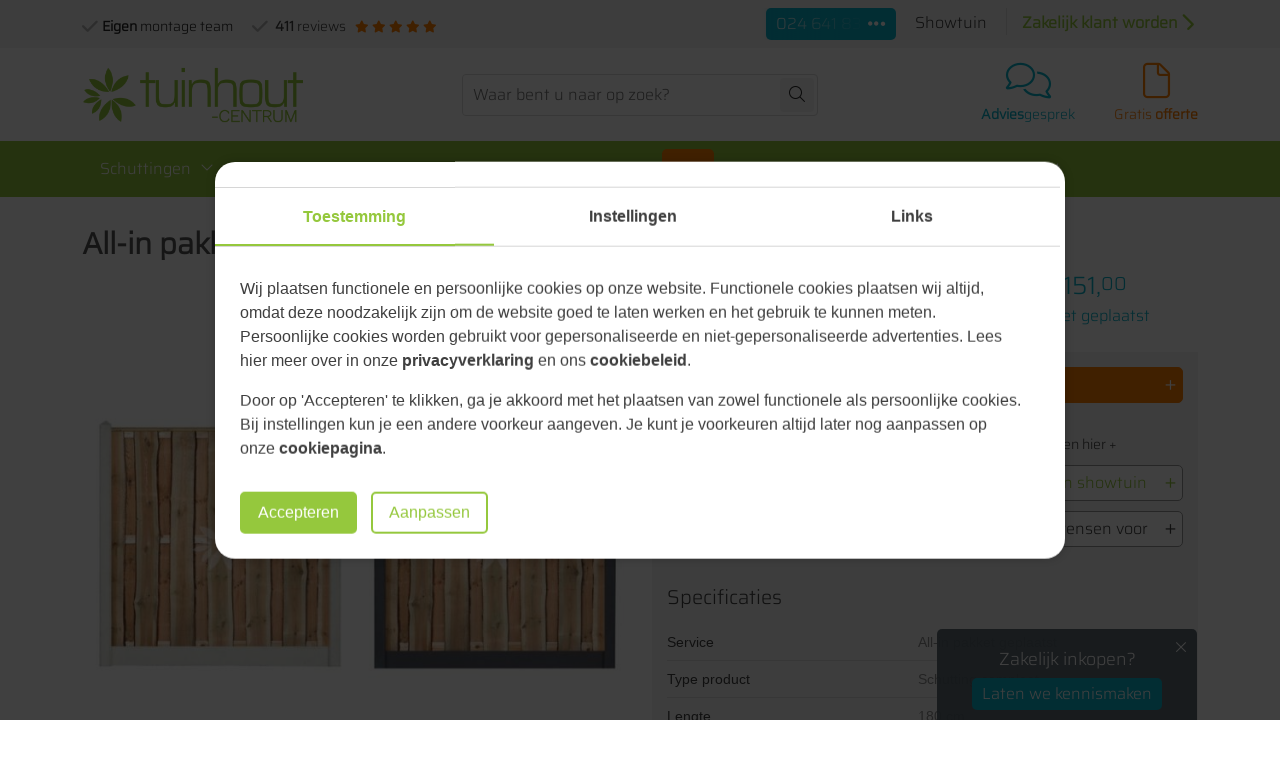

--- FILE ---
content_type: text/html; charset=UTF-8
request_url: https://www.tuinhout-centrum.nl/houtbeton-grenen-rustiek-180x180-incl-plaatsen
body_size: 15100
content:
<!DOCTYPE html> <html lang="nl"> <head> <meta http-equiv="Content-Type" content="text/html; charset=UTF-8" /> <title>All-in pakket Grenen Rustiek 180x180cm incl. plaatsen kopen voor jouw tuinproject!</title> <meta name="keywords" content="All-in pakket Grenen Rustiek 180x180cm incl. plaatsen" /> <meta name="description" content="Koop All-in pakket Grenen Rustiek 180x180cm incl. plaatsen bij Tuinhout-Centrum, dé specialist in schuttingen, tuinhuizen en complete tuinaanleg." /> <meta name="author" content="Mediazo Marketing and Development" /> <meta name="viewport" content="width=device-width, initial-scale=1, maximum-scale=1, user-scalable=0"> <meta name="google-site-verification" content="iuI_GFmXkGNRjlTkfZfiXTTKPZ4OAVuQANj0sHO33Rw" /> <meta name="msvalidate.01" content="770DDE8DF25D4C31FB5BE83FBA019EA4" /> <meta name="facebook-domain-verification" content="p5yhtplbx1qoqsled1blabry34ibdg" /> <meta name="format-detection" content="telephone=no" /> <meta property="og:title" content="All-in pakket Grenen Rustiek 180x180cm incl. plaatsen kopen voor jouw tuinproject!" /> <meta property="og:type" content="website" /> <meta property="og:url" content="https://www.tuinhout-centrum.nl/houtbeton-grenen-rustiek-180x180-incl-plaatsen" /> <meta property="og:image" content="https://www.static.tuinhout-centrum.nl/files/catalogus/prod/2227/13423_2227_product_edits_combi_(4)_m.jpg" /> <meta property="og:description" content="Koop All-in pakket Grenen Rustiek 180x180cm incl. plaatsen bij Tuinhout-Centrum, dé specialist in schuttingen, tuinhuizen en complete tuinaanleg." /> <meta property="og:site_name" content="" /> <meta property="fb:admins" content="" /> <link rel="canonical" href="https://www.tuinhout-centrum.nl/houtbeton-grenen-rustiek-180x180-incl-plaatsen"> <link rel="icon" href="https://www.tuinhout-centrum.nl/templates/website-default/img/general/favicon/favicon.ico?1763634198" type="image/x-icon" /> <link rel="shortcut icon" href="https://www.tuinhout-centrum.nl/templates/website-default/img/general/favicon/favicon.ico?1763634198" type="image/x-icon" /> <script type="application/ld+json">
        [{"@context":"https://schema.org","@type":"Product","name":"All-in pakket Grenen Rustiek 180x180cm incl. plaatsen","description":"Koop All-in pakket Grenen Rustiek 180x180cm incl. plaatsen bij Tuinhout-Centrum, d\u00e9 specialist in schuttingen, tuinhuizen en complete tuinaanleg.","mpn":"","sku":"2227","brand":{"@type":"Thing","name":"Tuindeco"},"image":["https://www.static.tuinhout-centrum.nl/files/catalogus/prod/2227/13423_2227_product_edits_combi_(4)_m.jpg","https://www.static.tuinhout-centrum.nl/files/catalogus/prod/2227/13428_2227_grenen_rustiek_180_witgrijsmetwatermerk_m.jpg","https://www.static.tuinhout-centrum.nl/files/catalogus/prod/2227/13426_2227_grenen_rustiek_180_antracietmetwatermerk_m.jpg","https://www.static.tuinhout-centrum.nl/files/catalogus/prod/2227/13427_2227_grenen_rustiek_180_gecoatmetwatermerk_m.jpg","https://www.static.tuinhout-centrum.nl/files/catalogus/prod/2227/13425_2227_combi_rustiek_-_gaas_180_gecoatmetwatermerk_m.jpg","https://www.static.tuinhout-centrum.nl/files/catalogus/prod/2227/13424_2227_combi_rustiek_-_gaas_90_v_gecoatmetwatermerk_m.jpg"],"offers":{"@type":"Offer","url":"https://www.tuinhout-centrum.nl/houtbeton-grenen-rustiek-180x180-incl-plaatsen","priceCurrency":"EUR","price":"151.00","availability":"https://schema.org/InStock","priceValidUntil":"2027-01-24","seller":{"@type":"Organization","name":"Producten","url":"https://www.tuinhout-centrum.nl/"}}},{"@context":"https://schema.org","@type":"WebSite","url":"https://www.tuinhout-centrum.nl/","potentialAction":{"@type":"SearchAction","target":"https://www.tuinhout-centrum.nl/assortiment?search_field={search_term_string}","query-input":"required name=search_term_string"}},{"@context":"https://schema.org","@type":"BreadcrumbList","itemListElement":[{"@type":"ListItem","position":1,"name":"Schuttingen","item":"https://www.tuinhout-centrum.nl/schuttingen"},{"@type":"ListItem","position":2,"name":"Houtbeton schutting","item":"https://www.tuinhout-centrum.nl/hout-beton-schutting"},{"@type":"ListItem","position":3,"name":"All-in pakket Grenen Rustiek 180x180cm incl. plaatsen","item":"https://www.tuinhout-centrum.nl/houtbeton-grenen-rustiek-180x180-incl-plaatsen"}]}]
    </script> <link href="https://www.tuinhout-centrum.nl/templates/website-default/css-custom/combined.min.css?1763634198" rel="stylesheet" type="text/css" /> <!--[if lt IE 9]><script src="https://oss.maxcdn.com/libs/html5shiv/3.7.0/html5shiv.js"></script><script src="https://oss.maxcdn.com/libs/respond.js/1.3.0/respond.min.js"></script><![endif]--> <script type="text/javascript">
	var _js_system_url = 'https://www.tuinhout-centrum.nl/';
	var _js_site_url = 'https://www.tuinhout-centrum.nl/';
	var _js_assets_json_url = 'https://www.tuinhout-centrum.nl/assets/json/';
	var _SEARCH_PAGE = "producten-zoeken";
	var _js_cookiebar_cookie_name = "_th_ck_preferences";
var _zo_set_analyticstype = "tagmanager";
var dataLayer = window.dataLayer || [];
var _zo_set_b_defconversion = "";
</script> <script>        if(typeof gtag !== 'function'){        function gtag() {            dataLayer.push(arguments);        }    }                    gtag('consent', 'default', {        'ad_storage': 'denied',        'ad_user_data': 'denied',        'ad_personalization': 'denied',        'analytics_storage': 'granted',        'functionality_storage': 'granted',        'personalization_storage': 'denied',        'security_storage': 'granted'    });            </script> <script>(function(w, d, s, l, i) {w[l] = w[l] || [];w[l].push({'gtm.start' : new Date().getTime(),event : 'gtm.js'});var f = d.getElementsByTagName(s)[0],    j = d.createElement(s),    dl = l != 'dataLayer' ? '&l=' + l : '';j.async = true;j.src = 'https://www.googletagmanager.com/gtm.js?id=' + i + dl;f.parentNode.insertBefore(j, f);})(window, document, 'script', 'dataLayer', 'GTM-THKXQPB');</script> <script type="text/javascript" src="https://www.tuinhout-centrum.nl/templates/website-default/javascripts/combined.min.js?1763634198"></script> <script type="text/javascript">
	$(document).ready(function(){
		
	});
	</script> </head> <body> <div class="content-container"> <div class="correction-fixed">&nbsp;</div> <header class="header"> <div class="header-top"> <div class="container"> <div class="row"> <div class="col my-auto"> <span class="header-usps"> <ul><li> <p><strong>Eigen</strong> montage team</p> </li> <li> <p><strong>Kwaliteit, service &amp; garantie</strong></p> </li> <li> <p><strong>Alles</strong> onder 1 dak</p> </li> </ul> <ul class="header-reviews"> <li> <p> <a href="https://www.tuinhout-centrum.nl/reviews"> <strong>411</strong> reviews           &nbsp;
           <br class="d-block d-sm-none" /> <i class="fas fa-star"></i> <i class="fas fa-star"></i> <i class="fas fa-star"></i> <i class="fas fa-star"></i> <i class="fas fa-star"></i> </a> </p> </li> </ul> </span> </div> <div class="col col-auto my-auto text-end"> <a class="btn btn-calltoaction zl_ctaphone_cuttoff" title="Direct contact" href="tel:+31246418335" rel="follow">024 641 83 35</a> <span class="header-nav d-none d-lg-inline-block"> <ul><li><a title="Showtuin" href="/showtuin" rel="follow">Showtuin</a></li> <li><a title="Zakelijk klant worden" href="https://www.tuinhout-centrum.nl/contact" rel="follow">Zakelijk klant worden</a></li> </ul> </span> </div> </div> </div> </div> <div class="header-middle"> <div class="container"> <div class="row"> <div class="col-6 col-lg-4 order-1 order-lg-1 my-auto"> <span class="zl-mobile-nav-buttons-menubar"> <span class="fal fa-bars zl-mobile-nav-toggle"> <tag>menu</tag> </span></span> <a href="https://www.tuinhout-centrum.nl/"> <img class="header-logo" height="58" alt="Tuinhout Centrum" title="Home" src="https://www.tuinhout-centrum.nl/templates/website-default/img/general/logo-tuinhoutcentrum-2018.png" /> </a> </div> <div class="col-12 col-lg-4 order-3 order-lg-2 my-auto"> <div class="row"> <div class="col-12"> <div class="zl_search_shadow"></div> <form> <input type="hidden" name="product-url" id="product-url" value="assortiment"/> </form> <div class="zl_search_container"> <div class="zl_search_field_container search-field-container"> <form action="" method="post" id="zl_search_form"> <input type="text" name="search_field" class="zl_search_field" placeholder="Waar bent u naar op zoek?"/> <button type="button" class="zl_search_btn_delete"> <i class="fal fa-times" aria-hidden="true"></i> </button> <button class="zl_search_btn_search search-btn-search" type="submit"> <i class="fal fa-search" aria-hidden="true"></i> </button> </form> </div> <div class="zl_search_results_container"> <ul class="zl_search_results search-results"></ul> </div> </div> </div> </div> </div> <div class="col-6 col-lg-4 order-2 order-lg-3 text-end my-auto"> <div class="header-icon-action header-icon-action-blue" onclick="location.href='https://www.tuinhout-centrum.nl/adviesgesprek-aanvragen';"> <i class="fa-light fa-comments"></i> <br /> <tag><strong>Advies</strong><span class="header-icon-action-break"></span>gesprek</tag> </div> <div class="header-icon-action header-icon-action-orange" onclick="location.href='https://www.tuinhout-centrum.nl/winkelwagen';"> <form method="post" action="" class="hidden"> <input type="hidden" name="nAmountCartField" class="nAmountCartField" value="0" /> </form> <i class="fa-light fa-file"></i> <br />
	Gratis <span class="header-icon-action-break"></span><strong>offerte</strong> </div> </div> </div> </div> </div> <div class="header-bottom"> <div class="navmainDiv"> <div class="container"> <div class="row"> <div class="col-12"> <div class="zl-nav-container" data-m-detectorlevel="3"> <span class="zl-mobile-nav-buttons-menubar"> <span class="fal fa-bars zl-mobile-nav-toggle"> <tag>menu</tag> </span> </span> <div data-zlmobile-source_3="true"> <ul class="navmain"> <li class="homeicon"> <a href="https://www.tuinhout-centrum.nl/" rel="nofollow"> <i class="fal fa-home"></i> </a> </li> <li class=" zl-nav-haschilds"> <a title="Schuttingen | Tuinhout-Centrum" href="https://www.tuinhout-centrum.nl/schuttingen" target="_self" >        Schuttingen                    <i class="fal fa-angle-down icon-dropdown"></i> </a> <a class="zl-mobile-nav-icon-expand" href="javascript:void(0);"><i class="fal fa-plus"></i></a> <a class="zl-mobile-nav-icon-collapse" href="javascript:void(0);"><i class="fal fa-minus"></i></a> <ul> <li class=" "> <a title="Hout-beton schutting plaatsen | Specialist in schuttingen" href="https://www.tuinhout-centrum.nl/hout-beton-schutting" target="_self" >                Hout / beton schutting                                </a> </li> <li class=" "> <a title="Kunststof schuttingen kopen en/of laten plaatsen?" href="https://www.tuinhout-centrum.nl/kunststof-schutting" target="_self" >                Kunststof schuttingen                                </a> </li> <li class=" "> <a title="Composiet schutting kopen en/of laten plaatsen? Schuttingen" href="https://www.tuinhout-centrum.nl/composiet-schutting" target="_self" >                Composiet schutting                                </a> </li> <li class=" "> <a title="Schanskorf schutting kopen en/of laten plaatsen?" href="https://www.tuinhout-centrum.nl/schanskorf-schutting" target="_self" >                Schanskorf schutting                                </a> </li> <li class=" "> <a title="Schutting zelf plaatsen? Specialist in schutting panelen" href="https://www.tuinhout-centrum.nl/schutting-panelen" target="_self" >                Losse tuinschermen                                </a> </li> <li class=" "> <a title="Betonpalen en -onderplaten kopen | Specialist in schuttingen" href="https://www.tuinhout-centrum.nl/betonpalen-onderplaten" target="_self" >                Losse betonpalen & onderplaten                                </a> </li> <li class=" "> <a title="Schutting ijzerwaren &amp; toebehoren | Tuinhout-Centrum" href="https://www.tuinhout-centrum.nl/schutting-ijzerwaren" target="_self" >                Losse onderdelen overig                                </a> </li> <li class=" "> <a title="Tuinpoort of tuindeuren kopen | Ruim online aanbod" href="https://www.tuinhout-centrum.nl/tuinpoorten" target="_self" >                Tuinpoorten                                </a> </li> <li class=" "> <a title="Dubbel staafmat hekwerk | Tuinhout-Centrum" href="https://www.tuinhout-centrum.nl/dubbel-staafmat-hekwerk" target="_self" >                Dubbel staafmat hekwerk                                </a> </li> </ul> </li> <li class=" zl-nav-haschilds"> <a title="Tuinhuizen, overkappingen, priëlen en carports | Tuinhout-Centrum" href="https://www.tuinhout-centrum.nl/tuinhuizen-overkappingen" target="_self" >        Tuinhuizen                    <i class="fal fa-angle-down icon-dropdown"></i> </a> <a class="zl-mobile-nav-icon-expand" href="javascript:void(0);"><i class="fal fa-plus"></i></a> <a class="zl-mobile-nav-icon-collapse" href="javascript:void(0);"><i class="fal fa-minus"></i></a> <ul> <li class=" "> <a href="/maatwerk-tuinhuis" target="_self" >                Tuinhuis op maat geplaatst                                </a> </li> <li class=" "> <a title="Tuinhuis kopen? Online gratis tuinhuis offerte!" href="https://www.tuinhout-centrum.nl/tuinhuizen" target="_self" >                Tuinhuis DHZ                                </a> </li> </ul> </li> <li class=" zl-nav-haschilds"> <a title="Overkapping » Montage mogelijk » Vele overkappingen online" href="https://www.tuinhout-centrum.nl/overkappingen-assortiment" target="_self" >        Overkappingen                    <i class="fal fa-angle-down icon-dropdown"></i> </a> <a class="zl-mobile-nav-icon-expand" href="javascript:void(0);"><i class="fal fa-plus"></i></a> <a class="zl-mobile-nav-icon-collapse" href="javascript:void(0);"><i class="fal fa-minus"></i></a> <ul> <li class=" "> <a href="https://www.tuinhout-centrum.nl/maatwerk-tuinhuis" target="_self" >                Overkapping op maat geplaatst                                </a> </li> <li class=" "> <a title="Carpots bij Tuinhout-centrum » Ruim aanbod Carports" href="https://www.tuinhout-centrum.nl/carports" target="_self" >                Carports DHZ                                </a> </li> <li class=" "> <a title="Overkapping » Montage mogelijk » Vele overkappingen online" href="https://www.tuinhout-centrum.nl/overkappingen" target="_self" >                Overkapping DHZ                                </a> </li> <li class=" "> <a title="Ruim aanbod Prielen & montage van uw prieel mogelijk" href="https://www.tuinhout-centrum.nl/prielen" target="_self" >                Priëlen DHZ                                </a> </li> </ul> </li> <li class=" zl-nav-haschilds"> <a title="Tuin aanleggen? Alles voor een complete tuin" href="https://www.tuinhout-centrum.nl/tuin" target="_self" >        Tuin                    <i class="fal fa-angle-down icon-dropdown"></i> </a> <a class="zl-mobile-nav-icon-expand" href="javascript:void(0);"><i class="fal fa-plus"></i></a> <a class="zl-mobile-nav-icon-collapse" href="javascript:void(0);"><i class="fal fa-minus"></i></a> <ul> <li class=" "> <a title="Tuin accessoires | kussens, meubels, verlichting en meer" href="https://www.tuinhout-centrum.nl/accessoires" target="_self" >                Accessoires                                </a> </li> <li class=" "> <a title="Tuin laten aanleggen? Aangelegd door vakmannen" href="https://www.tuinhout-centrum.nl/tuinaanleg" target="_self" >                Tuinaanleg                                </a> </li> <li class=" "> <a title="Zeer mooie tuinbeelden | Tuinhout-Centrum" href="https://www.tuinhout-centrum.nl/tuinbeelden" target="_self" >                Tuinbeelden                                </a> </li> <li class=" "> <a title="Tuinmeubels Kopen › Specialist in Tuinmeubels ( Ook maatwerk )" href="https://www.tuinhout-centrum.nl/tuinmeubels" target="_self" >                Tuinmeubels                                </a> </li> <li class=" "> <a title="Terras en meer | Tuinhout-Centrum" href="https://www.tuinhout-centrum.nl/bestrating-overzicht" target="_self" >                Bestrating                                </a> </li> <li class=" "> <a title="Oud gebakken klinkers online bestellen of offerte aanvragen?" href="https://www.tuinhout-centrum.nl/oud-gebakken-klinkers" target="_self" >                Oud gebakken klinkers                                </a> </li> <li class=" "> <a title="Oprit bestrating Kopen › Specialist in Complete Tuinaanleg " href="https://www.tuinhout-centrum.nl/oprit-bestrating" target="_self" >                Oprit bestrating                                </a> </li> <li class=" "> <a title="Kunstgras laten aanleggen? Top kwaliteit voor een scherpe prijs" href="https://www.tuinhout-centrum.nl/kunstgras" target="_self" >                (Kunst)gras                                </a> </li> <li class=" "> <a title="Elektra voor in en rondom uw tuin | Tuinhout-Centrum" href="https://www.tuinhout-centrum.nl/tuin-elektra" target="_self" >                Tuinverlichting- en elektra                                </a> </li> <li class=" "> <a title="Jacuzzi kopen bij de specialist in Wijchen | Tuinhout-Centrum" href="https://www.tuinhout-centrum.nl/jacuzzi" target="_self" >                Jacuzzi                                </a> </li> <li class=" "> <a title="Plantenbakken kopen en/of laten plaatsen?" href="https://www.tuinhout-centrum.nl/plantenbakken" target="_self" >                Plantenbakken                                </a> </li> <li class=" "> <a title="Speeltoestellen Kopen › Specialist in speeltoestellen" href="https://www.tuinhout-centrum.nl/speeltoestellen" target="_self" >                Speeltoestellen                                </a> </li> <li class=" "> <a title="Hoge kwaliteit vlonderplanken | Tuinhout-Centrum" href="https://www.tuinhout-centrum.nl/vlonder" target="_self" >                Vlonders                                </a> </li> </ul> </li> <li class=" fillbg "> <a title="Al onze aanbiedingen in 1 overzicht | Tuinhout-centrum.nl" href="https://www.tuinhout-centrum.nl/aanbiedingen" target="_self" >        Sale                </a> </li> <li class=" zl-nav-haschilds"> <a title="Inspiratie voor uw droomtuin › Specialist in tuin aanleg &amp; meer" href="https://www.tuinhout-centrum.nl/inspiratie" target="_self" >        Inspiratie                    <i class="fal fa-angle-down icon-dropdown"></i> </a> <a class="zl-mobile-nav-icon-expand" href="javascript:void(0);"><i class="fal fa-plus"></i></a> <a class="zl-mobile-nav-icon-collapse" href="javascript:void(0);"><i class="fal fa-minus"></i></a> <ul> <li class=" "> <a title="Projecten &amp; Realisatie › Specialist in tuin aanleg &amp; meer" href="https://www.tuinhout-centrum.nl/projecten" target="_self" >                Projecten                                </a> </li> <li class=" "> <a title="Inspiratie voor uw tuin › Specialist in tuin aanleg &amp; meer" href="https://www.tuinhout-centrum.nl/inspiratie-tuinen" target="_self" >                Tuin inspiratie                                </a> </li> <li class=" "> <a title="Inspiratie voor uw tuinhuis › Specialist in tuin aanleg &amp; meer" href="https://www.tuinhout-centrum.nl/inspiratie-tuinhuizen" target="_self" >                Tuinhuis inspiratie                                </a> </li> <li class=" "> <a title="Inspiratie voor uw schutting › Specialist in tuin aanleg &amp; meer" href="https://www.tuinhout-centrum.nl/inspiratie-schuttingen" target="_self" >                Schutting inspiratie                                </a> </li> <li class=" "> <a title="Nieuwsbrief &amp; inspiratie folder" href="https://www.tuinhout-centrum.nl/nieuwsbrief-folder" target="_self" >                Nieuwsbrief &amp; informatiefolders                                </a> </li> </ul> </li> <li class=" zl-nav-haschilds"> <a href="javascript:void(0);" class="clickexpand" target="_self" >        Over ons                    <i class="fal fa-angle-down icon-dropdown"></i> </a> <a class="zl-mobile-nav-icon-expand" href="javascript:void(0);"><i class="fal fa-plus"></i></a> <a class="zl-mobile-nav-icon-collapse" href="javascript:void(0);"><i class="fal fa-minus"></i></a> <ul> <li class=" "> <a title="Nieuws | Tuinhout-Centrum" href="https://www.tuinhout-centrum.nl/nieuws" target="_self" >                Nieuws & blogs                                </a> </li> <li class=" "> <a title="Showtuin Wijchen e.o. » Schuttingen, Tuinhuis & Tuinaanleg" href="https://www.tuinhout-centrum.nl/showtuin" target="_self" >                Showtuin                                </a> </li> <li class=" "> <a title="Certificaten Tuinhout-Centrum: FSC, VCA en ISO 9001" href="https://www.tuinhout-centrum.nl/certificaten-tuinhout-centrum" target="_self" >                Certificeringen                                </a> </li> <li class=" "> <a title="Privacy statement | Tuinhout Centrum Wijchen / Nijmegen" href="https://www.tuinhout-centrum.nl/privacy-statement" target="_self" >                Privacy statement                                </a> </li> <li class=" "> <a title="Algemene voorwaarden | Tuinhout-Centrum Wijchen" href="https://www.tuinhout-centrum.nl/algemene-voorwaarden" target="_self" >                Algemene voorwaarden                                </a> </li> <li class=" "> <a href="https://www.tuinhout-centrum.nl/veel-gestelde-vragen" target="_self" >                Veelgestelde vragen                                </a> </li> <li class=" "> <a title="Over Tuinhout-Centrum Wijchen | Specialist in Schuttingen" href="https://www.tuinhout-centrum.nl/over-ons" target="_self" >                Over ons                                </a> </li> </ul> </li> <li class=" "> <a title="Contact | Tuinhout Centrum Wijchen - Nijmegen" href="https://www.tuinhout-centrum.nl/contact" target="_self" >        Contact                </a> </li> </ul> </div> </div> </div> </div> </div> </div> </div> <div class="header-closing d-block d-lg-none text-end"> <div class="container"> <div class="row"> <div class="col-12"> <span class="header-nav"> <ul><li><a title="Showtuin" href="/showtuin" rel="follow">Showtuin</a></li> <li><a title="Zakelijk klant worden" href="https://www.tuinhout-centrum.nl/contact" rel="follow">Zakelijk klant worden</a></li> </ul> </span> </div> </div> </div> </div> </header> <input type="hidden" id="jsonproddetail-params" value="669-2894-1" /> <div class="productDetailDiv"><div class="div-divider"></div> <div class="container"> <div class="row product-detail"> <div class="col-12"> <h1>All-in pakket Grenen Rustiek 180x180cm incl. plaatsen</h1> </div> <div class="col-md-6 col-12 product-detail-topleftcol"> <div class="product-detail-stick-container"> <div class="product-detail-mainpicture"> <a href="https://www.static.tuinhout-centrum.nl/files/catalogus/prod/2227/13423_2227_product_edits_combi_(4)_m.jpg" rel="productImage" data-fancybox="group1"><img alt="All-in pakket Grenen Rustiek 180x180cm incl. plaatsen " title="All-in pakket Grenen Rustiek 180x180cm incl. plaatsen " src="https://www.static.tuinhout-centrum.nl/files/catalogus/prod/2227/13423_2227_product_edits_combi_(4)_m.jpg" class="img-fluid" alt="All-in pakket Grenen Rustiek 180x180cm incl. plaatsen" title="All-in pakket Grenen Rustiek 180x180cm incl. plaatsen" /></a> <a href="javascript:void(0);" onclick="gotoblock('fotos');" class="product-detail-morepics">Bekijk alle foto's +</a> </div> <div class="d-block d-sm-none"> <div class="div-divider"></div> <ul class="product-detail-mobilenav"> <li> <a href="javascript:void(0);" onclick="gotoblock('omschrijving');"> Omschrijving <i class="fa fa-arrow-circle-down" aria-hidden="true"></i> </a> </li> <li> <a href="javascript:void(0);" onclick="gotoblock('specificaties');"> Specs <i class="fa fa-arrow-circle-down" aria-hidden="true"></i> </a> </li> <li> <a href="javascript:void(0);" onclick="gotoblock('fotos');"> Foto's <i class="fa fa-arrow-circle-down" aria-hidden="true"></i> </a> </li> </ul> </div> <div class="div-divider d-none d-sm-block"></div> <div class="product-detail-desc contentLayout" id="omschrijving"> <a href="javascript:void(0);" class="calltoaction calltoaction-green product-detail-moreinfolink">Lees meer</a> <h2>Informatie over het Hout-beton Grenen Rustiek 180x180 incl. plaatsen</h2> <p>De schutting is van het merk <strong>Tuindeco</strong>. Dit hout-beton scherm heeft standaard 12+3 (15 planks) grenen en is RVS geschroefd .</p> <p>Deze <strong>Hout-beton</strong> schutting is in totaal 200cm hoog. Het scherm kan worden afgewerkt met een afdeklat. Dit zorgt voor een mooie afwerking en dat de regen niet op de schutting blijft liggen. De schutting word met geelverzonken beugels ( L-beslag ) bevestigd aan de palen. Wij raden echter altijd aan om voor RVS L-beslag te kiezen!</p> <p>De betonpalen witgrijs, antraciet en gecoat zijn aan 4 zijden glad. Deze zijn gewapend en hebben een diamantkop of heel soms nog een ronde kop. De betonnen onderplaten zijn ook gewapend en sluiten precies aan bij de betonpalen.</p> <p>Wij <strong>adviseren</strong> om altijd <strong>extra snelbeton</strong> onder bij de palen te verwerken om verzakkingen te voorkomen.</p> <p>Als u een <strong>offerte aanvraag</strong> doet, hoeft u enkel het aantal strekkende meter in te geven waarna wij u terugbellen voor <strong>uitgebreid advies</strong>. <br /> De prijs van deze schutting is gebaseerd op <strong>het plaatsen van de schutting incl. materiaal kosten*</strong> van dit complete systeem <strong>incl. BTW per strekkende meter</strong>. Natuurlijk bent u van harte welkom in onze <a title="Tuinhout Centrum Wijchen Showtuin" href="../../../showtuin">showtuin</a>.<br /> <em>*Let op, de transportkosten zijn niet in deze prijs inbegrepen en zijn afhankelijk van de plaats waar deze geplaatst moet worden.</em></p> <p><br /><br /></p> <h3>Standaard bij Tuinhout-centrum</h3> <ul> <li>Al onze schuttingen zijn <strong>RVS geschroefd</strong>.</li> <li><strong>Betaling achteraf</strong> bij het plaatsen van een schutting door ons.</li> <li><strong>Garantie</strong> op de materialen en werkzaamheden die door ons zijn uitgevoerd.</li> </ul> <p><br /><br /></p> <h3>De voordelen van een hout-beton schutting</h3> <p>1. De houten schuttingen worden boven de betonplaten geplaatst zodat het grondcontact vermeden wordt, dit voorkomt houtrot. <br /> 2. De schermen worden geplaatst tussen betonpalen, waartussen een betonplaat is ingeklemd. Scherm, betonplaat en betonpalen zijn met elkaar verbonden waardoor er een stabiel geheel ontstaat. <br /> 3. De betonpalen zijn gewapend en staan in snelbeton. <br /> 4. Met dit systeem zijn hoogteverschillen zonder problemen op te vangen.</p> <p><em> Tip: om dit systeem in een hoek of tegen een muur te plaatsen, kunt u het speciale hoek/muurprofiel gebruiken. </em></p> </div> <div class="div-divider"></div> <div class="div-divider"></div> </div> </div> <div class="col-md-6 col-12 product-detail-toprightcol"> <div class=""> <div class="makechoice d-block d-md-none"> <h2>Maak uw selectie</h2> </div> <div class="div-divider d-block d-md-none"></div> <div class="row product-detail-prices productVersions"> <div class=" productVersion" data-dd-value="3626"> <div class="productDetailDivPrice"> <div class="radiobutton-custom-container"> <input type="radio" /> <span class="radiobutton-custom"></span> </div>
									&nbsp; <span class="product-price" > <b>€</b>&nbsp;101,<sup>00</sup> </span> </div> <span class="product-detail-prices-sub"> All-in pakket losse materialen </span> </div> <div class="price-active productVersion" data-dd-value="2227"> <div class="productDetailDivPrice"> <div class="radiobutton-custom-container"> <input type="radio" checked /> <span class="radiobutton-custom"></span> </div>
									&nbsp; <span class="product-price" data-product-price="151.00" data-product-price-zerotxt="Prijs op aanvraag"> <b>€</b>&nbsp;
																	151,<sup>00</sup> </span> </div> <span class="product-detail-prices-sub"> All-in pakket geplaatst </span> </div> </div> <div class="div-divider div-divider-smllst"></div> </div> <div class="lightgray-div"> <div class="product-detail-variations collapsed"> <div class="options nOrderProdAttributes"> <div class="option"> <label class="title"> Aantal gewenste meters </label> <div class="option-attr-desc"> <p>We berekenen, n.a.v. het door u ingevoerde aantal gewenste meters, automatisch voor u hoeveel en welke onderdelen u nodig heeft. Het is mogelijk om de schutting in te korten/ passend te maken.</p> </div> <div class="item"> <div class="input-group"> <div class="input-group-btn"> <button type="button" class="btn btn-default" onclick="calcPlusMinusCustom(this, false, '1.9');"> <i class="fal fa-minus"></i> </button> </div> <input type="hidden" value="0.00" data-price="0.00" data-attributelinkitemid="116" placeholder="" name="price" id="" maxlength="3" onkeyup="" /> <input type="number" min="1" data-dd-linkid="23245" value="1" name="116" onkeyup="calcPlusMinusCustom(this, -1,'1.9')" data-price="0.00" data-attributelinkitemid="116" class="option-item form-control" placeholder="" maxlength="3" /> <div class="input-group-btn"> <button type="button" class="btn btn-default" onclick="calcPlusMinusCustom(this, true, '1.9');"> <i class="fal fa-plus"></i> </button> </div> </div> <p class="additional-information"></p> </div> </div> <div class="div-divider divider-smllst"></div> <div class="option"> <label class="title"> Verwijderen oude schutting? </label> <div class="option-attr-desc"> <p>Dit kunnen wij verzorgen mits er een doorgang is van 90cm.</p> </div> <div class="item selectable item-active" onclick="setSelected(this);"> <div class="radiobutton-custom-container"> <input type="hidden" value="0.00" placeholder="" name="price" id="" maxlength="3" class="form-control" onkeyup="" /> <input type="radio" data-dd-linkid="30521" data-attributeid="71" class="option-item option-items-71 mainItem" name="option[71]" data-dd-parentname="Verwijderen oude schutting?" data-dd-name="Nee" data-dd-price="0,00" data-dd-value="30521" data-price="0.00" data-attributelinkitemid="233" checked="checked"> <span class="radiobutton-custom"></span> </div> <div class="option-info"> <label class="title"> Nee </label> </div> </div> <div class="item selectable " onclick="setSelected(this);"> <div class="radiobutton-custom-container"> <input type="hidden" value="0.00" placeholder="" name="price" id="" maxlength="3" class="form-control" onkeyup="" /> <input type="radio" data-dd-linkid="30522" data-attributeid="71" class="option-item option-items-71 " name="option[71]" data-dd-parentname="Verwijderen oude schutting?" data-dd-name="Ja" data-dd-price="0,00" data-dd-value="30522" data-price="0.00" data-attributelinkitemid="234" > <span class="radiobutton-custom"></span> </div> <div class="option-info"> <label class="title"> Ja </label> </div> </div> </div> <div class="div-divider divider-smllst"></div> <div class="option"> <label class="title"> Aantal hoeken </label> <div class="item"> <label class="title">Hoeken</label> <div class="input-group"> <div class="input-group-btn"> <button type="button" class="btn btn-default" onclick="calcPlusMinus(this, false);"> <i class="fal fa-minus"></i> </button> </div> <input type="hidden" value="0.00" data-price="0.00" data-attributelinkitemid="160" placeholder="" name="price" id="" maxlength="3" onkeyup="" /> <input type="number" data-dd-linkid="24294" value="0" name="160" data-price="0.00" data-attributelinkitemid="160" class="option-item form-control" placeholder="" maxlength="3" /> <div class="input-group-btn"> <button type="button" class="btn btn-default" onclick="calcPlusMinus(this, true);"> <i class="fal fa-plus"></i> </button> </div> </div> </div> <div class="mainItemSpecial" id="160_productAttributePrice" data-dd-parentname="Hoeken" data-dd-linkid="24294" data-dd-unit="stuks" data-dd-minus="0" data-dd-price="0" data-dd-amount="0" data-dd-attributeid="24294" data-dd-amount="0" data-dd-attributeitemid="160" data-dd-description=""></div> </div> <div class="div-divider divider-smllst"></div> <div class="option"> <label class="title"> Bereikbaarheid </label> <div class="option-attr-desc"> <p>Hoe is de bereikbaarheid naar de woning/plek van de werkzaamheden.</p> </div> <div class="item selectable item-active" onclick="setSelected(this);"> <div class="radiobutton-custom-container"> <input type="hidden" value="0.00" placeholder="" name="price" id="" maxlength="3" class="form-control" onkeyup="" /> <input type="radio" data-dd-linkid="30841" data-attributeid="92" class="option-item option-items-92 mainItem" name="option[92]" data-dd-parentname="Bereikbaarheid" data-dd-name="Achterom, minder dan 50m1 vanaf straatkant" data-dd-price="0,00" data-dd-value="30841" data-price="0.00" data-attributelinkitemid="321" checked="checked"> <span class="radiobutton-custom"></span> </div> <div class="option-info"> <label class="title"> Achterom, minder dan 50m1 vanaf straatkant </label> </div> </div> <div class="item selectable " onclick="setSelected(this);"> <div class="radiobutton-custom-container"> <input type="hidden" value="0.00" placeholder="" name="price" id="" maxlength="3" class="form-control" onkeyup="" /> <input type="radio" data-dd-linkid="30842" data-attributeid="92" class="option-item option-items-92 " name="option[92]" data-dd-parentname="Bereikbaarheid" data-dd-name="Achterom, meer dan 50m1 vanaf straatkant" data-dd-price="0,00" data-dd-value="30842" data-price="0.00" data-attributelinkitemid="322" > <span class="radiobutton-custom"></span> </div> <div class="option-info"> <label class="title"> Achterom, meer dan 50m1 vanaf straatkant </label> </div> </div> <div class="item selectable " onclick="setSelected(this);"> <div class="radiobutton-custom-container"> <input type="hidden" value="0.00" placeholder="" name="price" id="" maxlength="3" class="form-control" onkeyup="" /> <input type="radio" data-dd-linkid="30843" data-attributeid="92" class="option-item option-items-92 " name="option[92]" data-dd-parentname="Bereikbaarheid" data-dd-name="Hoekwoning" data-dd-price="0,00" data-dd-value="30843" data-price="0.00" data-attributelinkitemid="323" > <span class="radiobutton-custom"></span> </div> <div class="option-info"> <label class="title"> Hoekwoning </label> </div> </div> <div class="item selectable " onclick="setSelected(this);"> <div class="radiobutton-custom-container"> <input type="hidden" value="0.00" placeholder="" name="price" id="" maxlength="3" class="form-control" onkeyup="" /> <input type="radio" data-dd-linkid="30844" data-attributeid="92" class="option-item option-items-92 " name="option[92]" data-dd-parentname="Bereikbaarheid" data-dd-name="Vrijstaande woning" data-dd-price="0,00" data-dd-value="30844" data-price="0.00" data-attributelinkitemid="324" > <span class="radiobutton-custom"></span> </div> <div class="option-info"> <label class="title"> Vrijstaande woning </label> </div> </div> <div class="item selectable " onclick="setSelected(this);"> <div class="radiobutton-custom-container"> <input type="hidden" value="0.00" placeholder="" name="price" id="" maxlength="3" class="form-control" onkeyup="" /> <input type="radio" data-dd-linkid="30845" data-attributeid="92" class="option-item option-items-92 " name="option[92]" data-dd-parentname="Bereikbaarheid" data-dd-name="Via de garage" data-dd-price="0,00" data-dd-value="30845" data-price="0.00" data-attributelinkitemid="325" > <span class="radiobutton-custom"></span> </div> <div class="option-info"> <label class="title"> Via de garage </label> </div> </div> <div class="item selectable " onclick="setSelected(this);"> <div class="radiobutton-custom-container"> <input type="hidden" value="0.00" placeholder="" name="price" id="" maxlength="3" class="form-control" onkeyup="" /> <input type="radio" data-dd-linkid="30846" data-attributeid="92" class="option-item option-items-92 " name="option[92]" data-dd-parentname="Bereikbaarheid" data-dd-name="Anders" data-dd-price="0,00" data-dd-value="30846" data-price="0.00" data-attributelinkitemid="326" > <span class="radiobutton-custom"></span> </div> <div class="option-info"> <label class="title"> Anders </label> </div> </div> </div> <div class="div-divider divider-smllst"></div> <div class="option"> <label class="title"> Gaaselementen </label> <div class="item"> <label class="title">Gaaselement met Geïmpregneerd Grenen kader 180x180cm</label> <div class="input-group"> <div class="input-group-btn"> <button type="button" class="btn btn-default" onclick="calcPlusMinus(this, false);"> <i class="fal fa-minus"></i> </button> </div> <input type="hidden" value="0.00" data-price="0.00" data-attributelinkitemid="381" placeholder="" name="price" id="" maxlength="3" onkeyup="" /> <input type="number" data-dd-linkid="31872" value="0" name="381" data-price="0.00" data-attributelinkitemid="381" class="option-item form-control" placeholder="" maxlength="3" /> <div class="input-group-btn"> <button type="button" class="btn btn-default" onclick="calcPlusMinus(this, true);"> <i class="fal fa-plus"></i> </button> </div> </div> </div> <div class="mainItemSpecial" id="381_productAttributePrice" data-dd-parentname="Gaaselement met Geïmpregneerd Grenen kader 180x180cm" data-dd-linkid="31872" data-dd-unit="stuks" data-dd-minus="0" data-dd-price="0" data-dd-amount="0" data-dd-attributeid="31872" data-dd-amount="0" data-dd-attributeitemid="381" data-dd-description=""></div> <div class="item"> <label class="title">Gaaselement met Geïmpregneerd Grenen kader 90x180cm</label> <div class="input-group"> <div class="input-group-btn"> <button type="button" class="btn btn-default" onclick="calcPlusMinus(this, false);"> <i class="fal fa-minus"></i> </button> </div> <input type="hidden" value="0.00" data-price="0.00" data-attributelinkitemid="385" placeholder="" name="price" id="" maxlength="3" onkeyup="" /> <input type="number" data-dd-linkid="31876" value="0" name="385" data-price="0.00" data-attributelinkitemid="385" class="option-item form-control" placeholder="" maxlength="3" /> <div class="input-group-btn"> <button type="button" class="btn btn-default" onclick="calcPlusMinus(this, true);"> <i class="fal fa-plus"></i> </button> </div> </div> </div> <div class="mainItemSpecial" id="385_productAttributePrice" data-dd-parentname="Gaaselement met Geïmpregneerd Grenen kader 90x180cm" data-dd-linkid="31876" data-dd-unit="stuks" data-dd-minus="0" data-dd-price="0" data-dd-amount="0" data-dd-attributeid="31872" data-dd-amount="0" data-dd-attributeitemid="385" data-dd-description=""></div> </div> <div class="div-divider divider-smllst"></div> <div class="option"> <label class="title"> Hoogteverschil </label> <div class="option-attr-desc"> <p>Zit er een hoogteverschil in de schuttinglijn? Dit kan zowel oplopend als aflopend zijn maar ook tussen de erven in. (Indien aanwezig, getal in cm invoeren. Indien niet aanwezig getal op 0 houden!)</p> </div> <div class="item"> <label class="title">Namelijk:</label> <div class="input-group"> <div class="input-group-btn"> <button type="button" class="btn btn-default" onclick="calcPlusMinus(this, false);"> <i class="fal fa-minus"></i> </button> </div> <input type="hidden" value="0.00" data-price="0.00" data-attributelinkitemid="329" placeholder="" name="price" id="" maxlength="3" onkeyup="" /> <input type="number" data-dd-linkid="31120" value="0" name="329" data-price="0.00" data-attributelinkitemid="329" class="option-item form-control" placeholder="" maxlength="3" /> <div class="input-group-btn"> <button type="button" class="btn btn-default" onclick="calcPlusMinus(this, true);"> <i class="fal fa-plus"></i> </button> </div> </div> </div> <div class="mainItemSpecial" id="329_productAttributePrice" data-dd-parentname="Namelijk:" data-dd-linkid="31120" data-dd-unit="m1" data-dd-minus="0" data-dd-price="0" data-dd-amount="0" data-dd-attributeid="31120" data-dd-amount="0" data-dd-attributeitemid="329" data-dd-description=""></div> </div> <div class="div-divider divider-smllst"></div> <div class="option"> <label class="title"> Keuze betonpaal </label> <div class="option-attr-desc"> <p>De palen zijn glad aan alle 4 de zijden en afgewerkt met een vellingkant</p> </div> <div class="item selectable item-active" onclick="setSelected(this);"> <div class="radiobutton-custom-container"> <input type="hidden" value="0.00" placeholder="" name="price" id="" maxlength="3" class="form-control" onkeyup="" /> <input type="radio" data-dd-linkid="23246" data-attributeid="31" class="option-item option-items-31 mainItem" name="option[31]" data-dd-parentname="Keuze betonpaal" data-dd-name="Betonpaal IJSSEL wit/grijs diamantkop 10x10x280cm ( standaard )" data-dd-price="0,00" data-dd-value="23246" data-price="0.00" data-attributelinkitemid="119" checked="checked"> <span class="radiobutton-custom"></span> </div> <div class="image-container"> <div onclick="toggleClassThis(this);" class="image-enlarge" style="background-image: url('https://www.static.tuinhout-centrum.nl/files/catalogus/prod/67/12137_67_image.png');"> <i class="fal fa-times"></i> </div> <div class="image" style="background-image:url('https://www.static.tuinhout-centrum.nl/files/catalogus/prod/67/12137_67_image.png');"> <i class="fal fa-magnifying-glass"></i> </div> </div> <div class="option-info"> <label class="title"> Betonpaal IJSSEL wit/grijs diamantkop 10x10x280cm ( standaard ) </label> </div> </div> <div class="item selectable " onclick="setSelected(this);"> <div class="radiobutton-custom-container"> <input type="hidden" value="10.00" placeholder="" name="price" id="" maxlength="3" class="form-control" onkeyup="" /> <input type="radio" data-dd-linkid="23247" data-attributeid="31" class="option-item option-items-31 " name="option[31]" data-dd-parentname="Keuze betonpaal" data-dd-name="Betonpaal IJSSEL antraciet diamantkop 10x10x280cm ( standaard )" data-dd-price="10,00" data-dd-value="23247" data-price="10.00" data-attributelinkitemid="120" > <span class="radiobutton-custom"></span> </div> <div class="image-container"> <div onclick="toggleClassThis(this);" class="image-enlarge" style="background-image: url('https://www.static.tuinhout-centrum.nl/files/catalogus/prod/68/8359_68_1x53180-p01.jpg');"> <i class="fal fa-times"></i> </div> <div class="image" style="background-image:url('https://www.static.tuinhout-centrum.nl/files/catalogus/prod/68/8359_68_1x53180-p01.jpg');"> <i class="fal fa-magnifying-glass"></i> </div> </div> <div class="option-info"> <label class="title"> Betonpaal IJSSEL antraciet diamantkop 10x10x280cm ( standaard ) </label> <span class="price">
							Prijs €
							
							10,00

													</span> </div> </div> <div class="item selectable " onclick="setSelected(this);"> <div class="radiobutton-custom-container"> <input type="hidden" value="30.00" placeholder="" name="price" id="" maxlength="3" class="form-control" onkeyup="" /> <input type="radio" data-dd-linkid="24295" data-attributeid="31" class="option-item option-items-31 " name="option[31]" data-dd-parentname="Keuze betonpaal" data-dd-name="Betonpaal IJSSEL gecoat diamantkop 10x10x280cm ( standaard )" data-dd-price="30,00" data-dd-value="24295" data-price="30.00" data-attributelinkitemid="125" > <span class="radiobutton-custom"></span> </div> <div class="image-container"> <div onclick="toggleClassThis(this);" class="image-enlarge" style="background-image: url('https://www.static.tuinhout-centrum.nl/files/catalogus/prod/3972/10301_3972_1x53180c.jpg');"> <i class="fal fa-times"></i> </div> <div class="image" style="background-image:url('https://www.static.tuinhout-centrum.nl/files/catalogus/prod/3972/10301_3972_1x53180c.jpg');"> <i class="fal fa-magnifying-glass"></i> </div> </div> <div class="option-info"> <label class="title"> Betonpaal IJSSEL gecoat diamantkop 10x10x280cm ( standaard ) </label> <span class="price">
							Prijs €
							
							30,00

													</span> </div> </div> </div> <div class="div-divider divider-smllst"></div> <div class="option"> <label class="title"> Keuze onderplaten </label> <div class="option-attr-desc"> <p>De kleur van de onderplaten en betonpalen is altijd hetzelfde. De zichtkanten van de onderplaten zijn altijd gelijk.</p> </div> <div class="item selectable item-active" onclick="setSelected(this);"> <div class="radiobutton-custom-container"> <input type="hidden" value="0.00" placeholder="" name="price" id="" maxlength="3" class="form-control" onkeyup="" /> <input type="radio" data-dd-linkid="31343" data-attributeid="34" class="option-item option-items-34 mainItem" name="option[34]" data-dd-parentname="Keuze onderplaten" data-dd-name="Gladde onderplaat" data-dd-price="0,00" data-dd-value="31343" data-price="0.00" data-attributelinkitemid="331" checked="checked"> <span class="radiobutton-custom"></span> </div> <div class="image-container"> <div onclick="toggleClassThis(this);" class="image-enlarge" style="background-image: url('https://www.static.tuinhout-centrum.nl/files/catalogus/prod/4119/10459_4119_effen_iii_3x.jpg');"> <i class="fal fa-times"></i> </div> <div class="image" style="background-image:url('https://www.static.tuinhout-centrum.nl/files/catalogus/prod/4119/10459_4119_effen_iii_3x.jpg');"> <i class="fal fa-magnifying-glass"></i> </div> </div> <div class="option-info"> <label class="title"> Gladde onderplaat </label> </div> </div> <div class="item selectable " onclick="setSelected(this);"> <div class="radiobutton-custom-container"> <input type="hidden" value="5.00" placeholder="" name="price" id="" maxlength="3" class="form-control" onkeyup="" /> <input type="radio" data-dd-linkid="31344" data-attributeid="34" class="option-item option-items-34 " name="option[34]" data-dd-parentname="Keuze onderplaten" data-dd-name="Rots motief onderplaat" data-dd-price="5,00" data-dd-value="31344" data-price="5.00" data-attributelinkitemid="332" > <span class="radiobutton-custom"></span> </div> <div class="image-container"> <div onclick="toggleClassThis(this);" class="image-enlarge" style="background-image: url('https://www.static.tuinhout-centrum.nl/files/catalogus/prod/4120/10460_4120_rots_motief.jpg');"> <i class="fal fa-times"></i> </div> <div class="image" style="background-image:url('https://www.static.tuinhout-centrum.nl/files/catalogus/prod/4120/10460_4120_rots_motief.jpg');"> <i class="fal fa-magnifying-glass"></i> </div> </div> <div class="option-info"> <label class="title"> Rots motief onderplaat </label> <span class="price">
							Prijs €
							
							5,00

													</span> </div> </div> <div class="item selectable " onclick="setSelected(this);"> <div class="radiobutton-custom-container"> <input type="hidden" value="10.00" placeholder="" name="price" id="" maxlength="3" class="form-control" onkeyup="" /> <input type="radio" data-dd-linkid="31345" data-attributeid="34" class="option-item option-items-34 " name="option[34]" data-dd-parentname="Keuze onderplaten" data-dd-name="Leisteen motief onderplaat" data-dd-price="10,00" data-dd-value="31345" data-price="10.00" data-attributelinkitemid="130" > <span class="radiobutton-custom"></span> </div> <div class="image-container"> <div onclick="toggleClassThis(this);" class="image-enlarge" style="background-image: url('https://www.static.tuinhout-centrum.nl/files/catalogus/prod/4122/10462_4122_leisteen.jpg');"> <i class="fal fa-times"></i> </div> <div class="image" style="background-image:url('https://www.static.tuinhout-centrum.nl/files/catalogus/prod/4122/10462_4122_leisteen.jpg');"> <i class="fal fa-magnifying-glass"></i> </div> </div> <div class="option-info"> <label class="title"> Leisteen motief onderplaat </label> <span class="price">
							Prijs €
							
							10,00

													</span> </div> </div> <div class="item selectable " onclick="setSelected(this);"> <div class="radiobutton-custom-container"> <input type="hidden" value="5.00" placeholder="" name="price" id="" maxlength="3" class="form-control" onkeyup="" /> <input type="radio" data-dd-linkid="31346" data-attributeid="34" class="option-item option-items-34 " name="option[34]" data-dd-parentname="Keuze onderplaten" data-dd-name="Blokhutprofiel onderplaat" data-dd-price="5,00" data-dd-value="31346" data-price="5.00" data-attributelinkitemid="131" > <span class="radiobutton-custom"></span> </div> <div class="image-container"> <div onclick="toggleClassThis(this);" class="image-enlarge" style="background-image: url('https://www.static.tuinhout-centrum.nl/files/catalogus/prod/4845/12060_4845_blokhutprofiel.jpg');"> <i class="fal fa-times"></i> </div> <div class="image" style="background-image:url('https://www.static.tuinhout-centrum.nl/files/catalogus/prod/4845/12060_4845_blokhutprofiel.jpg');"> <i class="fal fa-magnifying-glass"></i> </div> </div> <div class="option-info"> <label class="title"> Blokhutprofiel onderplaat </label> <span class="price">
							Prijs €
							
							5,00

													</span> </div> </div> <div class="item selectable " onclick="setSelected(this);"> <div class="radiobutton-custom-container"> <input type="hidden" value="10.00" placeholder="" name="price" id="" maxlength="3" class="form-control" onkeyup="" /> <input type="radio" data-dd-linkid="31347" data-attributeid="34" class="option-item option-items-34 " name="option[34]" data-dd-parentname="Keuze onderplaten" data-dd-name="Romeins motief onderplaat" data-dd-price="10,00" data-dd-value="31347" data-price="10.00" data-attributelinkitemid="132" > <span class="radiobutton-custom"></span> </div> <div class="image-container"> <div onclick="toggleClassThis(this);" class="image-enlarge" style="background-image: url('https://www.static.tuinhout-centrum.nl/files/catalogus/prod/4846/12061_4846_effen_v_3x.jpg');"> <i class="fal fa-times"></i> </div> <div class="image" style="background-image:url('https://www.static.tuinhout-centrum.nl/files/catalogus/prod/4846/12061_4846_effen_v_3x.jpg');"> <i class="fal fa-magnifying-glass"></i> </div> </div> <div class="option-info"> <label class="title"> Romeins motief onderplaat </label> <span class="price">
							Prijs €
							
							10,00

													</span> </div> </div> <div class="item selectable " onclick="setSelected(this);"> <div class="radiobutton-custom-container"> <input type="hidden" value="10.00" placeholder="" name="price" id="" maxlength="3" class="form-control" onkeyup="" /> <input type="radio" data-dd-linkid="31348" data-attributeid="34" class="option-item option-items-34 " name="option[34]" data-dd-parentname="Keuze onderplaten" data-dd-name="Nostalgie motief onderplaat" data-dd-price="10,00" data-dd-value="31348" data-price="10.00" data-attributelinkitemid="133" > <span class="radiobutton-custom"></span> </div> <div class="image-container"> <div onclick="toggleClassThis(this);" class="image-enlarge" style="background-image: url('https://www.static.tuinhout-centrum.nl/files/catalogus/prod/4847/12062_4847_nostalgie.jpg');"> <i class="fal fa-times"></i> </div> <div class="image" style="background-image:url('https://www.static.tuinhout-centrum.nl/files/catalogus/prod/4847/12062_4847_nostalgie.jpg');"> <i class="fal fa-magnifying-glass"></i> </div> </div> <div class="option-info"> <label class="title"> Nostalgie motief onderplaat </label> <span class="price">
							Prijs €
							
							10,00

													</span> </div> </div> </div> <div class="div-divider divider-smllst"></div> <div class="option"> <label class="title"> Keuze afdeklat </label> <div class="option-attr-desc"> <p>Een afdeklat bovenop de schutting zorgt voor een mooiere afwerking van de schutting maar ook dat er minder water bovenop blijft staan. Voorkomt zo ook houtrot van bovenaf</p> </div> <div class="item selectable item-active" onclick="setSelected(this);"> <div class="radiobutton-custom-container"> <input type="hidden" value="0.00" placeholder="" name="price" id="" maxlength="3" class="form-control" onkeyup="" /> <input type="radio" data-dd-linkid="23252" data-attributeid="3" class="option-item option-items-3 mainItem" name="option[3]" data-dd-parentname="Keuze afdeklat" data-dd-name="Zonder afdeklat" data-dd-price="0,00" data-dd-value="23252" data-price="0.00" data-attributelinkitemid="11" checked="checked"> <span class="radiobutton-custom"></span> </div> <div class="option-info"> <label class="title"> Zonder afdeklat </label> </div> </div> <div class="item selectable " onclick="setSelected(this);"> <div class="radiobutton-custom-container"> <input type="hidden" value="4.00" placeholder="" name="price" id="" maxlength="3" class="form-control" onkeyup="" /> <input type="radio" data-dd-linkid="23254" data-attributeid="3" class="option-item option-items-3 " name="option[3]" data-dd-parentname="Keuze afdeklat" data-dd-name="Afdeklat piramide Grenen 3 planks" data-dd-price="4,00" data-dd-value="23254" data-price="4.00" data-attributelinkitemid="117" > <span class="radiobutton-custom"></span> </div> <div class="image-container"> <div onclick="toggleClassThis(this);" class="image-enlarge" style="background-image: url('https://www.static.tuinhout-centrum.nl/files/catalogus/prod/20/9537_20_1.jpg');"> <i class="fal fa-times"></i> </div> <div class="image" style="background-image:url('https://www.static.tuinhout-centrum.nl/files/catalogus/prod/20/9537_20_1.jpg');"> <i class="fal fa-magnifying-glass"></i> </div> </div> <div class="option-info"> <label class="title"> Afdeklat piramide Grenen 3 planks </label> <span class="price">
							Prijs €
							
							4,00

													</span> </div> </div> </div> <div class="div-divider divider-smllst"></div> <div class="option"> <label class="title"> Keuze bevestigingsmateriaal </label> <div class="item selectable item-active" onclick="setSelected(this);"> <div class="radiobutton-custom-container"> <input type="hidden" value="0.00" placeholder="" name="price" id="" maxlength="3" class="form-control" onkeyup="" /> <input type="radio" data-dd-linkid="23255" data-attributeid="33" class="option-item option-items-33 mainItem" name="option[33]" data-dd-parentname="Keuze bevestigingsmateriaal" data-dd-name="Standaard geelverzonken" data-dd-price="0,00" data-dd-value="23255" data-price="0.00" data-attributelinkitemid="127" checked="checked"> <span class="radiobutton-custom"></span> </div> <div class="option-info"> <label class="title"> Standaard geelverzonken </label> </div> </div> <div class="item selectable " onclick="setSelected(this);"> <div class="radiobutton-custom-container"> <input type="hidden" value="3.00" placeholder="" name="price" id="" maxlength="3" class="form-control" onkeyup="" /> <input type="radio" data-dd-linkid="23256" data-attributeid="33" class="option-item option-items-33 " name="option[33]" data-dd-parentname="Keuze bevestigingsmateriaal" data-dd-name="Betonsysteem RVS bevestigingsset L-beslag van 4st" data-dd-price="3,00" data-dd-value="23256" data-price="3.00" data-attributelinkitemid="128" > <span class="radiobutton-custom"></span> </div> <div class="image-container"> <div onclick="toggleClassThis(this);" class="image-enlarge" style="background-image: url('https://www.static.tuinhout-centrum.nl/files/catalogus/prod/89/12139_89_image_(1).png');"> <i class="fal fa-times"></i> </div> <div class="image" style="background-image:url('https://www.static.tuinhout-centrum.nl/files/catalogus/prod/89/12139_89_image_(1).png');"> <i class="fal fa-magnifying-glass"></i> </div> </div> <div class="option-info"> <label class="title"> Betonsysteem RVS bevestigingsset L-beslag van 4st </label> <span class="price">
							Prijs €
							
							3,00

													</span> </div> </div> </div> <div class="div-divider divider-smllst"></div> <div class="option"> <label class="title"> Keuze snelbeton </label> <div class="option-attr-desc"> <p>Wij adviseren om bij elke paal een zak snelbeton te doen om zo het verzakken en scheef staan van de schutting te voorkomen.</p> </div> <div class="item selectable item-active" onclick="setSelected(this);"> <div class="radiobutton-custom-container"> <input type="hidden" value="0.00" placeholder="" name="price" id="" maxlength="3" class="form-control" onkeyup="" /> <input type="radio" data-dd-linkid="23257" data-attributeid="32" class="option-item option-items-32 mainItem" name="option[32]" data-dd-parentname="Keuze snelbeton" data-dd-name="Geen snelbeton" data-dd-price="0,00" data-dd-value="23257" data-price="0.00" data-attributelinkitemid="123" checked="checked"> <span class="radiobutton-custom"></span> </div> <div class="option-info"> <label class="title"> Geen snelbeton </label> </div> </div> <div class="item selectable " onclick="setSelected(this);"> <div class="radiobutton-custom-container"> <input type="hidden" value="10.00" placeholder="" name="price" id="" maxlength="3" class="form-control" onkeyup="" /> <input type="radio" data-dd-linkid="23258" data-attributeid="32" class="option-item option-items-32 " name="option[32]" data-dd-parentname="Keuze snelbeton" data-dd-name="Sneldrogend beton 25kg" data-dd-price="10,00" data-dd-value="23258" data-price="10.00" data-attributelinkitemid="124" > <span class="radiobutton-custom"></span> </div> <div class="image-container"> <div onclick="toggleClassThis(this);" class="image-enlarge" style="background-image: url('https://www.static.tuinhout-centrum.nl/files/catalogus/prod/797/8489_797_1x93005-p01.jpg');"> <i class="fal fa-times"></i> </div> <div class="image" style="background-image:url('https://www.static.tuinhout-centrum.nl/files/catalogus/prod/797/8489_797_1x93005-p01.jpg');"> <i class="fal fa-magnifying-glass"></i> </div> </div> <div class="option-info"> <label class="title"> Sneldrogend beton 25kg </label> <span class="price">
							Prijs €
							
							10,00

													</span> </div> </div> </div> </div> <div class="floating-price"> <div class="container"> <div class="row"> <div class="col-xs-12"> <span class="floating-price-productname">
					All-in pakket Grenen Rustiek 180x180cm incl. plaatsen
				</span> <span class="visual-product-price-container"> <span class="visual-product-price-valuta">€&nbsp;</span> <span class="visual-product-price"></span>
					&nbsp;&nbsp;
					<button onclick="addProductToCart(2227,false);" title="Voeg toe aan offerte" class="btn btn-default btn-calltoaction calltoaction-orange"><span class="glyphicon glyphicon-file"></span>&nbsp;&nbsp;Voeg toe aan offerte</button> </span> </div> </div> </div> </div> <div class="calculator calculator-m2 hidden"> <form action="" method="post"> <div class="form-group"> <input type="number" class="form-control calc_m2_l" id="" name="calc_m2_l" value="" placeholder="Lengte in meters" /> </div> <div class="form-group"> <input type="number" class="form-control calc_m2_b" id="" name="calc_m2_b" value="" placeholder="Breedte in meters" /> </div> <div class="form-group"> <button type="button" class="btn btn-highlight" onclick="calc('m2');">
				Bereken
			</button> </div> </form> </div> <div class="calculator calculator-m3 hidden"> <form action="" method="post"> <div class="form-group"> <input type="number" class="form-control calc_m3_l" id="" name="calc_m3_l" value="" placeholder="Lengte in meters" /> </div> <div class="form-group"> <input type="number" class="form-control calc_m3_b" id="" name="calc_m3_b" value="" placeholder="Breedte in meters" /> </div> <div class="form-group"> <input type="number" class="form-control calc_m3_h" id="" name="calc_m3_h" value="" placeholder="Hoogte in meters" /> </div> <button type="button" class="btn btn-highlight" onclick="calc('m3');">
			Bereken
		</button> </form> </div> <div class="div-divider divider-smllst"></div> <label class="title">Extra producten</label> <p>U kunt hier direct extra producten toeovegne aan uw winkelwagen. Onderstaande extra producten hebben wij met zorg uitgekozen voor dit product.</p> <div class="productDetailDivMergedProduct" onclick="setSelectedCheckbox(this);"> <div class="productDetailDivMergedProductsCheck"> <div class="checkbox-custom-container"> <input type="checkbox" name="extra_products[]" value="3012" /> <span class="checkbox-custom"></span> </div> </div> <div class="productDetailDivMergedProductsImage image-container"> <div onclick="toggleClassThis(this);" class="image-enlarge" style="background-image: url('https://www.static.tuinhout-centrum.nl/files/catalogus/prod/3012/8509_3012_11x1320-s01_(002)_thumb.jpg');"> <i class="fal fa-times"></i> </div> <div class="image" style="background-image:url('https://www.static.tuinhout-centrum.nl/files/catalogus/prod/3012/8509_3012_11x1320-s01_(002)_thumb.jpg');"> <i class="fal fa-magnifying-glass"></i> </div> </div> <div class="productDetailDivMergedProductsName">
				Tuindeur Privacy Grenen  incl. plaatsen 90x195cm met RVS slot
				 <div class="productDetailDivMergedProductsPrice">
					 €&nbsp;350,<span>00</span> </div> </div> </div> <div class="div-divider divider-smllst"></div> <div class="productDetailDivMergedProduct" onclick="setSelectedCheckbox(this);"> <div class="productDetailDivMergedProductsCheck"> <div class="checkbox-custom-container"> <input type="checkbox" name="extra_products[]" value="491" /> <span class="checkbox-custom"></span> </div> </div> <div class="productDetailDivMergedProductsImage image-container"> <div onclick="toggleClassThis(this);" class="image-enlarge" style="background-image: url('https://www.static.tuinhout-centrum.nl/files/catalogus/prod/491/8491_491_11x1320-s01_(002)_thumb.jpg');"> <i class="fal fa-times"></i> </div> <div class="image" style="background-image:url('https://www.static.tuinhout-centrum.nl/files/catalogus/prod/491/8491_491_11x1320-s01_(002)_thumb.jpg');"> <i class="fal fa-magnifying-glass"></i> </div> </div> <div class="productDetailDivMergedProductsName">
				Tuindeur Privacy Grenen  incl. plaatsen 100x195cm met RVS slot
				 <div class="productDetailDivMergedProductsPrice">
					 €&nbsp;375,<span>00</span> </div> </div> </div> <div class="div-divider divider-smllst"></div> <div class="productDetailDivMergedProduct" onclick="setSelectedCheckbox(this);"> <div class="productDetailDivMergedProductsCheck"> <div class="checkbox-custom-container"> <input type="checkbox" name="extra_products[]" value="3007" /> <span class="checkbox-custom"></span> </div> </div> <div class="productDetailDivMergedProductsImage image-container"> <div onclick="toggleClassThis(this);" class="image-enlarge" style="background-image: url('https://www.static.tuinhout-centrum.nl/files/catalogus/prod/3007/8504_3007_11x1320-s01_(002)_thumb.jpg');"> <i class="fal fa-times"></i> </div> <div class="image" style="background-image:url('https://www.static.tuinhout-centrum.nl/files/catalogus/prod/3007/8504_3007_11x1320-s01_(002)_thumb.jpg');"> <i class="fal fa-magnifying-glass"></i> </div> </div> <div class="productDetailDivMergedProductsName">
				Tuindeur Privacy Grenen incl. plaatsen 110x195cm met RVS slot
				 <div class="productDetailDivMergedProductsPrice">
					 €&nbsp;400,<span>00</span> </div> </div> </div> <div class="div-divider divider-smllst"></div> <div class="productDetailDivMergedProduct" onclick="setSelectedCheckbox(this);"> <div class="productDetailDivMergedProductsCheck"> <div class="checkbox-custom-container"> <input type="checkbox" name="extra_products[]" value="3008" /> <span class="checkbox-custom"></span> </div> </div> <div class="productDetailDivMergedProductsImage image-container"> <div onclick="toggleClassThis(this);" class="image-enlarge" style="background-image: url('https://www.static.tuinhout-centrum.nl/files/catalogus/prod/3008/8505_3008_11x1320-s01_(002)_thumb.jpg');"> <i class="fal fa-times"></i> </div> <div class="image" style="background-image:url('https://www.static.tuinhout-centrum.nl/files/catalogus/prod/3008/8505_3008_11x1320-s01_(002)_thumb.jpg');"> <i class="fal fa-magnifying-glass"></i> </div> </div> <div class="productDetailDivMergedProductsName">
				Tuindeur Privacy Grenen incl. plaatsen 120x195cm met RVS slot
				 <div class="productDetailDivMergedProductsPrice">
					 €&nbsp;425,<span>00</span> </div> </div> </div> <div class="div-divider divider-smllst"></div> <div class="productDetailDivMergedProduct" onclick="setSelectedCheckbox(this);"> <div class="productDetailDivMergedProductsCheck"> <div class="checkbox-custom-container"> <input type="checkbox" name="extra_products[]" value="3009" /> <span class="checkbox-custom"></span> </div> </div> <div class="productDetailDivMergedProductsImage image-container"> <div onclick="toggleClassThis(this);" class="image-enlarge" style="background-image: url('https://www.static.tuinhout-centrum.nl/files/catalogus/prod/3009/8506_3009_11x1320-s01_(002)_thumb.jpg');"> <i class="fal fa-times"></i> </div> <div class="image" style="background-image:url('https://www.static.tuinhout-centrum.nl/files/catalogus/prod/3009/8506_3009_11x1320-s01_(002)_thumb.jpg');"> <i class="fal fa-magnifying-glass"></i> </div> </div> <div class="productDetailDivMergedProductsName">
				Tuindeur Privacy Grenen incl. plaatsen 130x195cm met RVS slot
				 <div class="productDetailDivMergedProductsPrice">
					 €&nbsp;450,<span>00</span> </div> </div> </div> <div class="div-divider divider-smllst"></div> <div class="productDetailDivMergedProduct" onclick="setSelectedCheckbox(this);"> <div class="productDetailDivMergedProductsCheck"> <div class="checkbox-custom-container"> <input type="checkbox" name="extra_products[]" value="3010" /> <span class="checkbox-custom"></span> </div> </div> <div class="productDetailDivMergedProductsImage image-container"> <div onclick="toggleClassThis(this);" class="image-enlarge" style="background-image: url('https://www.static.tuinhout-centrum.nl/files/catalogus/prod/3010/8507_3010_11x1320-s01_(002)_thumb.jpg');"> <i class="fal fa-times"></i> </div> <div class="image" style="background-image:url('https://www.static.tuinhout-centrum.nl/files/catalogus/prod/3010/8507_3010_11x1320-s01_(002)_thumb.jpg');"> <i class="fal fa-magnifying-glass"></i> </div> </div> <div class="productDetailDivMergedProductsName">
				Tuindeur Privacy Grenen  incl. plaatsen 140x195cm met RVS slot
				 <div class="productDetailDivMergedProductsPrice">
					 €&nbsp;475,<span>00</span> </div> </div> </div> <div class="div-divider divider-smllst"></div> <div class="productDetailDivMergedProduct" onclick="setSelectedCheckbox(this);"> <div class="productDetailDivMergedProductsCheck"> <div class="checkbox-custom-container"> <input type="checkbox" name="extra_products[]" value="3011" /> <span class="checkbox-custom"></span> </div> </div> <div class="productDetailDivMergedProductsImage image-container"> <div onclick="toggleClassThis(this);" class="image-enlarge" style="background-image: url('https://www.static.tuinhout-centrum.nl/files/catalogus/prod/3011/8508_3011_11x1320-s01_(002)_thumb.jpg');"> <i class="fal fa-times"></i> </div> <div class="image" style="background-image:url('https://www.static.tuinhout-centrum.nl/files/catalogus/prod/3011/8508_3011_11x1320-s01_(002)_thumb.jpg');"> <i class="fal fa-magnifying-glass"></i> </div> </div> <div class="productDetailDivMergedProductsName">
				Tuindeur Privacy Grenen  incl. plaatsen 150x195cm met RVS slot
				 <div class="productDetailDivMergedProductsPrice">
					 €&nbsp;500,<span>00</span> </div> </div> </div> <div class="div-divider"></div> </div> <div class="btn-addto-div collapsed"> <div class="div-divider"></div> <button onclick="addProductToCart(2227,false); ga('send', 'event', 'Producten', 'klik', 'Offerteaanvraag link detail');" title="Voeg toe aan offerte" class="calltoaction calltoaction-orange btn-large btn-fullwidth">
						Voeg toe aan offerte
					</button> <div class="div-divider"></div> </div> <div class="row"> <div class="col-12 col-lg-6"> <div class="product-detail-amount product-inc-notice-list notclickable "> <input type="hidden" id="nOrderAmount" name="nOrderAmount" value="1.9" data-price-type="per-unit" data-remark="" /> <div class="product-inc-notice text-start"> <p class="m-0">Vanaf prijs per strekkende meter</p> </div> </div> </div> <div class="div-divider divider-smll d-block d-lg-none"></div> <div class="col-12 col-lg-6"> <div class="product-detail-actions"> <button onclick="$(this).hide(); $('.product-detail-variations, .btn-addto-div').removeClass('collapsed');" title="Stel samen" class="btn-customize">
								Stel samen
							</button> <div class=""> <a href="https://www.tuinhout-centrum.nl/plaatsings-voorwaarden" class="place-terms-link">Lees aandachtig de plaatsingvoorwaarden hier +</a> </div> <a href="https://www.tuinhout-centrum.nl/adviesgesprek-aanvragen" class="btn-showtuin">Adviesgesprek in showtuin</a> <a href="https://www.tuinhout-centrum.nl/tuinaanleg-aanvraagformulier">Leg al uw tuinwensen voor</a> </div> </div> </div> <div class="contentLayout "> <div class="div-divider"></div> <h2>Specificaties</h2> <div class="product-detail-specs"> <ul> <li> <span>Service</span>&nbsp;&nbsp;<span> 									All-in pakket geplaatst																		 </span> </li> <li> <span>Type product</span>&nbsp;&nbsp;<span> 									Schutting compleet
																		 </span> </li> <li> <span>Lengte</span>&nbsp;&nbsp;<span> 									180
																		cm </span> </li> </ul> <a href="javascript:void(0);" onclick="gotoblock('specificaties');" class="greenlink-text"> Alle specificaties + </a> </div> <div class="div-divider"></div> </div> </div> <div class="alert-blue alert-blue-float-right"> <span class="alert-blue-icon"> <i class="fal fa-paperclip"></i> </span>
				bijlagen kunnen worden toegevoegd na opsturen offerte
			</div> <br /> <div class="text-end"> <div class="offer-response float-right">
					Stel online samen en ontvang nog sneller een offerte
				</div> </div> </div> <div class="col-12 contentLayout" id="specificaties"> <div class="div-divider"></div> <h2>Alle specificaties</h2> <div class="product-detail-specs"> <a href="javascript:void(0);" class="calltoaction calltoaction-green product-detail-moreinfolink">Bekijk meer specificaties</a> <ul> <li> <span>Service</span>&nbsp;&nbsp;<span> 								All-in pakket geplaatst																 </span> </li> <li> <span>Type product</span>&nbsp;&nbsp;<span> 								Schutting compleet
																 </span> </li> <li> <span>Lengte</span>&nbsp;&nbsp;<span> 								180
																cm </span> </li> <li> <span>Hoogte</span>&nbsp;&nbsp;<span> 								200
																cm </span> </li> <li> <span>Houtdikte</span>&nbsp;&nbsp;<span> 								16
																mm </span> </li> <li> <span>Houtsoort</span>&nbsp;&nbsp;<span> 								Grenen
																 </span> </li> <li> <span>Geïmpregneerd</span>&nbsp;&nbsp;<span> 								Ja
																 </span> </li> <li> <span>Merk</span>&nbsp;&nbsp;<span> 								Tuindeco
																 </span> </li> <li> <span>Aantal planken</span>&nbsp;&nbsp;<span> 								12+3
																 </span> </li> <li> <span>Materiaal</span>&nbsp;&nbsp;<span> 								Hout-beton
																 </span> </li> </ul> </div> <div class="div-divider"></div> </div> </div> </div> <div class="div-divider"></div> <div class="container"> <div class="row"> <div class="col-12 contentLayout" id="fotos"> <div class="div-divider"></div> <h2>Afbeeldingen</h2> <div class="row"> <div class="col-lg-3 col-md-4 col-sm-4 col-xs-6"> <div class="product-detail-picture" style="background-image: url('https://www.static.tuinhout-centrum.nl/files/catalogus/prod/2227/13428_2227_grenen_rustiek_180_witgrijsmetwatermerk_m.jpg');"> <a href="https://www.static.tuinhout-centrum.nl/files/catalogus/prod/2227/13428_2227_grenen_rustiek_180_witgrijsmetwatermerk_m.jpg" class="fancybox" rel="productImage" data-fancybox="group1">&nbsp;</a> <img alt="All-in pakket Grenen Rustiek 180x180cm incl. plaatsen " title="All-in pakket Grenen Rustiek 180x180cm incl. plaatsen " src="https://www.static.tuinhout-centrum.nl/files/catalogus/prod/2227/13428_2227_grenen_rustiek_180_witgrijsmetwatermerk_m.jpg" /> </div> </div> <div class="col-lg-3 col-md-4 col-sm-4 col-xs-6"> <div class="product-detail-picture" style="background-image: url('https://www.static.tuinhout-centrum.nl/files/catalogus/prod/2227/13426_2227_grenen_rustiek_180_antracietmetwatermerk_m.jpg');"> <a href="https://www.static.tuinhout-centrum.nl/files/catalogus/prod/2227/13426_2227_grenen_rustiek_180_antracietmetwatermerk_m.jpg" class="fancybox" rel="productImage" data-fancybox="group1">&nbsp;</a> <img alt="All-in pakket Grenen Rustiek 180x180cm incl. plaatsen " title="All-in pakket Grenen Rustiek 180x180cm incl. plaatsen " src="https://www.static.tuinhout-centrum.nl/files/catalogus/prod/2227/13426_2227_grenen_rustiek_180_antracietmetwatermerk_m.jpg" /> </div> </div> <div class="col-lg-3 col-md-4 col-sm-4 col-xs-6"> <div class="product-detail-picture" style="background-image: url('https://www.static.tuinhout-centrum.nl/files/catalogus/prod/2227/13427_2227_grenen_rustiek_180_gecoatmetwatermerk_m.jpg');"> <a href="https://www.static.tuinhout-centrum.nl/files/catalogus/prod/2227/13427_2227_grenen_rustiek_180_gecoatmetwatermerk_m.jpg" class="fancybox" rel="productImage" data-fancybox="group1">&nbsp;</a> <img alt="All-in pakket Grenen Rustiek 180x180cm incl. plaatsen " title="All-in pakket Grenen Rustiek 180x180cm incl. plaatsen " src="https://www.static.tuinhout-centrum.nl/files/catalogus/prod/2227/13427_2227_grenen_rustiek_180_gecoatmetwatermerk_m.jpg" /> </div> </div> <div class="col-lg-3 col-md-4 col-sm-4 col-xs-6"> <div class="product-detail-picture" style="background-image: url('https://www.static.tuinhout-centrum.nl/files/catalogus/prod/2227/13425_2227_combi_rustiek_-_gaas_180_gecoatmetwatermerk_m.jpg');"> <a href="https://www.static.tuinhout-centrum.nl/files/catalogus/prod/2227/13425_2227_combi_rustiek_-_gaas_180_gecoatmetwatermerk_m.jpg" class="fancybox" rel="productImage" data-fancybox="group1">&nbsp;</a> <img alt="All-in pakket Grenen Rustiek 180x180cm incl. plaatsen " title="All-in pakket Grenen Rustiek 180x180cm incl. plaatsen " src="https://www.static.tuinhout-centrum.nl/files/catalogus/prod/2227/13425_2227_combi_rustiek_-_gaas_180_gecoatmetwatermerk_m.jpg" /> </div> </div> <div class="col-lg-3 col-md-4 col-sm-4 col-xs-6"> <div class="product-detail-picture" style="background-image: url('https://www.static.tuinhout-centrum.nl/files/catalogus/prod/2227/13424_2227_combi_rustiek_-_gaas_90_v_gecoatmetwatermerk_m.jpg');"> <a href="https://www.static.tuinhout-centrum.nl/files/catalogus/prod/2227/13424_2227_combi_rustiek_-_gaas_90_v_gecoatmetwatermerk_m.jpg" class="fancybox" rel="productImage" data-fancybox="group1">&nbsp;</a> <img alt="All-in pakket Grenen Rustiek 180x180cm incl. plaatsen " title="All-in pakket Grenen Rustiek 180x180cm incl. plaatsen " src="https://www.static.tuinhout-centrum.nl/files/catalogus/prod/2227/13424_2227_combi_rustiek_-_gaas_90_v_gecoatmetwatermerk_m.jpg" /> </div> </div> </div> <div class="div-divider"></div> </div> </div> </div> <div class="modal fade cartDivPopup" id="popupAddToCart" role="dialog" aria-hidden="true" tabindex='-1'> <div class="modal-dialog"> <div class="modal-content"> <div class="modal-body"> <div class="row contentLayout"> <div class="col-xs-12"> <a class="btn btn-default btn-sm btn-calltoaction closeButton" data-bs-dismiss="modal" href="javascript:void(0);"><span class="fal fa-times"></span></a> <h3>Toegevoegd aan offerteaanvraag</h3> </div> <div class="col-lg-3 col-md-3 col-sm-3 col-xs-5"> <img alt="All-in pakket Grenen Rustiek 180x180cm incl. plaatsen " title="All-in pakket Grenen Rustiek 180x180cm incl. plaatsen " src="https://www.static.tuinhout-centrum.nl/files/catalogus/prod/2227/13423_2227_product_edits_combi_(4)_m.jpg" class="img-responsive" /> </div> <div class="col-lg-9 col-md-9 col-sm-9 col-xs-7"> <span class="defaultPriceModal hidden" >151.00</span> <p>All-in pakket Grenen Rustiek 180x180cm incl. plaatsen<br /><span class="visual-product-price-valuta">€</span><span class="modalPrice">151,00</span></p> <small><i>Vanaf prijs per strekkende meter</i></small><br/> <div class="lineDiv"></div> <div id="attriutesForCart"></div> </div> <div class="col-lg-offset-3 col-lg-9 col-md-offset-3 col-md-9 col-sm-offset-3 col-sm-9 col-xs-12"> </div> <div class="col-md-12"> <div class="row cartDivPopupExtraProducts"> </div> </div> <div class="col-lg-12 col-md-12 col-sm-12 col-xs-12"> <br /> <div class="lineDiv"></div> </div> <div class="col-12 col-md-6"> <button data-dismiss="modal" aria-label="Close" title="Bekijk meer producten" class="btn btn-link btn-sm"><span class="fal fa-angle-left"></span>Bekijk meer producten</button> </div> <div class="col-12 col-md-6 cartDivPopupCartLink"> <a href="https://www.tuinhout-centrum.nl/winkelwagen" class="btn btn-default btn-sm btn-calltoaction">Offerte aanvragen</a> </div> </div> </div> </div> </div> </div></div> <div class="div-divider"></div> <div class="breadcrumbDiv"> <div class="container"> <div class="row"> <div class="col-12"> <a href="https://www.tuinhout-centrum.nl/schuttingen" title="Schuttingen" ><span>Schuttingen</span></a> <i class="fal fa-angle-right"></i> <a href="https://www.tuinhout-centrum.nl/hout-beton-schutting" title="Houtbeton schutting" ><span>Houtbeton schutting</span></a> <i class="fal fa-angle-right"></i> <span class="active">All-in pakket Grenen Rustiek 180x180cm incl. plaatsen</span> </div> </div> </div> </div> <div class="div-divider"></div> <div class="container"> <div class="row justify-content-end"> <div class="col-12 col-sm-7 col-md-5 col-lg-4 col-xl-3"> <div class="zl_notice"> <i class="fal fa-times"></i> <div class="h5">Zakelijk inkopen?</div> <a href="https://www.tuinhout-centrum.nl/contact" class="calltoaction">Laten we kennismaken</a> </div> </div> </div> </div> <div class="div-divider div-divider-lg"></div> <div class="fullWidthSitemap"> <div class="div-divider div-divider-lg"></div> <div class="container"> <div class="row"> <div class="col-lg-4 col-md-4 col-sm-12 col-xs-12 sitemap-bottom-links"> <ul> <li> <div class="h3">Schuttingen</div> <ul> <li> <a title="Luxe schuttingen | Optimale privacy | Tuinhout-Centrum" href="https://www.tuinhout-centrum.nl/luxe-schuttingen" target="_self" >Luxe schuttingen</a> </li> <li> <a title="Schutting laten plaatsen? Specialist in schuttingen plaatsen" href="https://www.tuinhout-centrum.nl/schutting-plaatsen" target="_self" >Schutting laten plaatsen</a> </li> <li> <a title="Schutting plaatsen Arnhem? Tuinhout-Centrum" href="https://www.tuinhout-centrum.nl/schutting-plaatsen-arnhem" target="_self" >Schutting plaatsen Arnhem</a> </li> <li> <a title="Schutting plaatsen Nijmegen? Tuinhout-Centrum" href="https://www.tuinhout-centrum.nl/schutting-plaatsen-nijmegen" target="_self" >Schutting plaatsen Nijmegen</a> </li> <li> <a title="Schutting plaatsen Oss | Tuinhout-Centrum" href="https://www.tuinhout-centrum.nl/schutting-plaatsen-oss" target="_self" >Schutting plaatsen Oss</a> </li> <li> <a title="Schutting plaatsen Rosmalen | Online offerte | Tuinhout-Centrum" href="https://www.tuinhout-centrum.nl/schutting-plaatsen-rosmalen" target="_self" >Schutting plaatsen Rosmalen</a> </li> <li> <a title="Hout-beton schutting plaatsen | Specialist in schuttingen" href="https://www.tuinhout-centrum.nl/hout-beton-schutting" target="_self" >Hout beton schutting laten plaatsen</a> </li> <li> <a title="Hout-beton schutting laten plaatsen Arnhem? Tuinhout-Centrum" href="https://www.tuinhout-centrum.nl/hout-beton-schutting-arnhem" target="_self" >Hout beton schutting Arnhem</a> </li> <li> <a title="Hout-betonschuttingen kopen Grave | Tuinhout-Centrum" href="https://www.tuinhout-centrum.nl/hout-beton-schutting-grave" target="_self" >Hout beton schutting Grave</a> </li> <li> <a title="Hout beton schuttingen Nijmegen | Tuinhout-Centrum" href="https://www.tuinhout-centrum.nl/hout-beton-schutting-nijmegen" target="_self" >Hout beton schutting Nijmegen</a> </li> <li> <a title="Hout-betonschuttingen kopen Wijchen | Tuinhout-Centrum" href="https://www.tuinhout-centrum.nl/hout-beton-schutting-wijchen" target="_self" >Hout beton schutting Wijchen</a> </li> </ul> </li> </ul> </div> <div class="col-lg-4 col-md-4 col-sm-12 col-xs-12 sitemap-bottom-links"> <ul> <li> <div class="h3">Tuinhuizen & tuinaanleg</div> <ul class="navfooter"> <li class="homeicon"><a href="https://www.tuinhout-centrum.nl/" rel="nofollow"><i class="fal fa-home"></i></a></li> <li class=""> <a title="Tuin laten aanleggen? Aangelegd door vakmannen" href="https://www.tuinhout-centrum.nl/tuinaanleg" target="_self">Complete tuinaanleg</a> </li> <li class=""> <a title="Exclusieve tuin aanleggen? Ontzorgd & aangelegd door vakmannen" href="https://www.tuinhout-centrum.nl/exclusieve-tuinen" target="_self">Exclusieve tuinen</a> </li> <li class=""> <a title="Tuinhuizen, overkappingen, priëlen en carports | Tuinhout-Centrum" href="https://www.tuinhout-centrum.nl/tuinhuizen-overkappingen" target="_self">Tuinhuizen &amp; overkappingen</a> </li> <li class=""> <a title="Tuinhuizen kopen en plaatsen in Nijmegen | Tuinhout-Centrum" href="https://www.tuinhout-centrum.nl/tuinhuis-nijmegen" target="_self">Tuinhuizen Nijmegen</a> </li> <li class=""> <a title="Tuinhuizen kopen en plaatsen in Rosmalen | Tuinhout-Centrum" href="https://www.tuinhout-centrum.nl/tuinhuis-rosmalen" target="_self">Tuinhuizen Rosmalen</a> </li> </ul> </li> </ul> <div class="h3">Certificeringen</div> <div class="div-divider"></div> <a href="https://www.tuinhout-centrum.nl/certificaten-tuinhout-centrum" rel="nofollow">ISO9001</a> <div class="div-divider"></div> <a href="https://www.tuinhout-centrum.nl/certificaten-tuinhout-centrum" rel="nofollow"><img class="lazy" src="https://www.tuinhout-centrum.nl/templates/website-default/img/general/blank.png" data-src="https://www.tuinhout-centrum.nl/templates/website-default/img/general/fsc-logo.jpg" title="FSC" alt="FSC Keurmerk" height="75" /></a>
                            &nbsp;&nbsp;
                            <a href="https://www.tuinhout-centrum.nl/certificaten-tuinhout-centrum" rel="nofollow"><img class="lazy" src="https://www.tuinhout-centrum.nl/templates/website-default/img/general/blank.png" data-src="https://www.tuinhout-centrum.nl/templates/website-default/img/general/VCA-logo.png" title="VCA" alt="VCA Checklist" height="75" /></a> </div> <div class="col-lg-4 col-md-4 col-sm-12 col-xs-12 sitemap-bottom"> <div class="h3">Reviews</div> <div class="ratingCustomWidget"> <img src="https://www.tuinhout-centrum.nl/templates/website-default/img/general/blank.png" data-src="https://www.tuinhout-centrum.nl/templates/website-default/img/general/rating/rating5star.svg" alt="Reviews" title="9.2846715328467" class="ratingCustomWidgetStars lazy" /> <span class="ratingCustomWidgetScore">9.3</span> <div class="clearer"></div> <span class="ratingCustomWidgetLogo"><img alt="Feedback Company" title="Feedback Company" src="https://www.tuinhout-centrum.nl/templates/website-default/img/general/blank.png" data-src="https://www.tuinhout-centrum.nl/templates/website-default/img/general/logo-feedback-company-small.png" class="lazy" /></span> <span class="ratingCustomWidgetAmount"><a href="https://www.tuinhout-centrum.nl/reviews" rel="nofollow">411 reviews</a></span> </div> <div class="div-divider"></div> <div class="h3">Social media</div> <p>Volg ons op de volgende kanalen</p> <span class="socialmedia-links"> <a href="https://www.facebook.com/tuinhoutcentrum" target="_blank" rel="nofollow"><img class="lazy" src="https://www.tuinhout-centrum.nl/templates/website-default/img/general/blank.png" data-src="https://www.tuinhout-centrum.nl/templates/website-default/img/general/icon-facebook.png" title="Facebook" alt="Tuinhout Centrum Facebook" /></a> <a href="https://www.instagram.com/tuinhout_centrum/" target="_blank" rel="nofollow"><img class="lazy" src="https://www.tuinhout-centrum.nl/templates/website-default/img/general/blank.png" data-src="https://www.tuinhout-centrum.nl/templates/website-default/img/general/icon-instagram.png" title="Instagram" alt="Tuinhout Centrum Instagram" /></a> <a href="https://nl.pinterest.com/tuinhoutcentrumwijchen/boards/" target="_blank" rel="nofollow"><img class="lazy" src="https://www.tuinhout-centrum.nl/templates/website-default/img/general/blank.png" data-src="https://www.tuinhout-centrum.nl/templates/website-default/img/general/icon-pinterest.png" title="Pinterest" alt="Tuinhout Centrum Pinterest" /></a> <a href="http://www.youtube.com/channel/UCrn20vHXxtNfTf-y6gxjlfw" target="_blank" rel="nofollow"><img class="lazy" src="https://www.tuinhout-centrum.nl/templates/website-default/img/general/blank.png" data-src="https://www.tuinhout-centrum.nl/templates/website-default/img/general/icon-youtube.png" title="YouTube" alt="Tuinhout Centrum YouTube" /></a> <a href="https://www.tiktok.com/@tuinhoutcentrum" target="_blank" rel="nofollow"><img class="lazy" src="https://www.tuinhout-centrum.nl/templates/website-default/img/general/blank.png" data-src="https://www.tuinhout-centrum.nl/templates/website-default/img/general/icon-tiktok.png" title="TikTok" alt="Tuinhout Centrum TikTok" /></a> </span> <div class="div-divider"></div> <div class="h3">Contact</div> <div class="div-divider"></div> <div class="icon-contact-container"> <span class="action-button blue"> <span class="circle"> <i class="fa-solid fa-file"></i> </span> </span> <p>Vestiging Wijchen: 024-6418335<br />Vestiging Rosmalen: 073-2034117</p><p>info@tuinhout-centrum.nl</p> </div> </div> </div> </div> <div class="div-divider div-divider-lg"></div> </div> <div class="closing-div"> <div class="container"> <div class="row"> <div class="col-12 text-center"> <a href="https://www.tuinhout-centrum.nl/" rel="nofollow"><img alt="Tuinhout Centrum Logo" title="Home" src="https://www.tuinhout-centrum.nl/templates/website-default/img/general/blank.png" class="lazy img-responsive" data-src="https://www.tuinhout-centrum.nl/templates/website-default/img/general/logo-tuinhoutcentrum-wit-2018.png" /></a> </div> </div> </div> </div> <div class="container containerFooter text-center"> <div class="row"> <div class="col-12"> <div class="div-divider divider-smllst"></div>

                        &copy;&nbsp;2008 - 2026 <a href="https://www.mediazo.nl/online-marketing" rel="Follow" title="Internet Marketing Limburg" target="_blank">by Mediazo</a> <div class="div-divider divider-smllst"></div> </div> </div> </div> </div> <span class="fal fa-chevron-up zl-top-button"></span> <div class="zl-mobile-nav" data-w-slide="auto"> <header class="zl-mobile-nav-header" onclick="location.href=('https://www.tuinhout-centrum.nl/');"></header> <div data-zlmobile-target="true"></div> <div id="jsonfilter-mobile"></div> <div id="json-objectsfilter-mobile"></div> <span class="fal fa-times zl-toggle"></span> <div class="zl-mobile-nav-space"></div> </div> <div class="zl-mobile-nav-buttons-container"> <span class="zl-mobile-nav-buttons"> <span class="fal fa-bars zl-mobile-nav-toggle"></span> <span class="fal fa-times"></span> </span> </div> <section id="zl_cookiebar_cont" class="zl_atf_cookiebar zl_cookiebar_deactive "> <div id="zl_cookiebar"> <div class="zl_cookiebar_tab_heading"> <div id="zl_cookiebar_tab_a" onclick="zl_cookie_tabs('zl_cookiebar_tab_a');" class="zl_cookiebar_tab_heading_btn zl_cookiebar_tab_active">
                Toestemming
            </div> <div id="zl_cookiebar_tab_b" onclick="zl_cookie_tabs('zl_cookiebar_tab_b');" class="zl_cookiebar_tab_heading_btn">
                Instellingen
            </div> <div id="zl_cookiebar_tab_c" onclick="zl_cookie_tabs('zl_cookiebar_tab_c');" class="zl_cookiebar_tab_heading_btn">
                Links
            </div> <div class="zl_cookiebar_tab_heading_clear"></div> </div> <div class="zl_cookiebar_tab_content"> <div id="zl_cookiebar_tab_a_content_txt" class="zl_cookiebar_tab_content_txt zl_cookiebar_tab_active"> <p>Wij plaatsen functionele en persoonlijke cookies op onze website. Functionele cookies plaatsen wij altijd, omdat deze noodzakelijk zijn om de website goed te laten werken en het gebruik te kunnen meten. Persoonlijke cookies worden gebruikt voor gepersonaliseerde en niet-gepersonaliseerde advertenties. Lees hier meer over in onze <a href='https://www.tuinhout-centrum.nl/privacy-statement'><strong>privacyverklaring</strong></a> en ons <a href='https://www.tuinhout-centrum.nl/cookies'><strong>cookiebeleid</strong></a>.</p><p>Door op 'Accepteren' te klikken, ga je akkoord met het plaatsen van zowel functionele als persoonlijke cookies. Bij instellingen kun je een andere voorkeur aangeven. Je kunt je voorkeuren altijd later nog aanpassen op onze <a href='https://www.tuinhout-centrum.nl/cookies'><strong>cookiepagina</strong></a>.</p> </div> <div id="zl_cookiebar_tab_b_content_txt" class="zl_cookiebar_tab_content_txt"> <p>Wanneer je onze website bezoekt, kunnen we informatie over je bezoek verzamelen door het plaatsen van cookies. Je kunt hier aangeven welk type cookie we mogen plaatsen.</p> <form> <div class="radio"> <label class="checkbox-radiobutton-container"> <input type="radio" name="cookieoption" id="cookieoption1" value="personal" checked="checked" onclick="setCookiePreferences(this.value);" > <span class="radiobutton"></span>
                        Persoonlijk </label> </div> <p>We gebruiken cookies van derden om je interesses te onthouden. Zodat wij en derde partijen je o.a. advertenties laten zien die zijn gebaseerd op jouw voorkeuren.</p> <div class="radio"> <label class="checkbox-radiobutton-container"> <input type="radio" name="cookieoption" id="cookieoption2" value="functional" onclick="setCookiePreferences(this.value);" > <span class="radiobutton"></span>
                        Functioneel </label> </div> <div class="d-none" id="zl_cookie_customization"> <label class="checkbox-radiobutton-container"> <input class="optimize_cookie_pref" type="checkbox" id="_th_ck_preferences_preferences" name="_th_ck_preferences_preferences" value="allow" checked /> <span class="checkmark"></span>
                            Voorkeuren
                        </label> <p>Voorkeuren bijhouden die invloed hebben op de website, zoals de voorkeurstaal en de regio waar je woont bijvoorbeeld.</p> <label class="checkbox-radiobutton-container"> <input class="optimize_cookie_pref" type="checkbox" id="_th_ck_preferences_statistics" name="_th_ck_preferences_statistics" value="allow" checked /> <span class="checkmark"></span>
                            Statistieken
                        </label> <p>Anoniem verzamelen van statistieken om de website te begrijpen en verbeteren.</p> <label class="checkbox-radiobutton-container"> <input class="optimize_cookie_pref" type="checkbox" id="_th_ck_preferences_marketing" name="_th_ck_preferences_marketing" value="allow" /> <span class="checkmark"></span>
                            Marketing
                        </label> <p>Marketingcookies worden gebruikt om advertenties weer te geven die zijn toegesneden op en relevant zijn voor de individuele gebruiker. Deze advertenties worden zo waardevoller voor uitgevers en externe adverteerders.</p> </div> </form> <p>Lees hier meer over in onze <a href='https://www.tuinhout-centrum.nl/privacy-statement'><strong>privacyverklaring</strong></a> en ons <a href='https://www.tuinhout-centrum.nl/cookies'><strong>cookiebeleid</strong></a>.</p> </div> <div id="zl_cookiebar_tab_c_content_txt" class="zl_cookiebar_tab_content_txt"> <div class="zl_cookiebar_links"> <ul> <li> <strong>META Platforms Inc.</strong> <a href="https://www.facebook.com/privacy/policy/" target="_blank" rel="nofollow">Lees meer</a> </li> <li> <strong>Google</strong> <a href="https://business.safety.google/privacy/" target="_blank" rel="nofollow">Lees meer</a> </li> <li> <strong>LinkdIn</strong> <a href="https://nl.linkedin.com/legal/privacy-policy" target="_blank" rel="nofollow">Lees meer</a> </li> <li> <strong>Microsoft</strong> <a href="https://www.microsoft.com/en-US/privacy/privacystatement" target="_blank" rel="nofollow">Lees meer</a> </li> </ul> </div> </div> </div> <button class="btn" id="zl_cookiebar_save">
            Accepteren
        </button> <button class="btn" id="zl_cookiebar_change">
            Aanpassen
        </button> </div> <div class="zl_cookiebar_bg"></div> </section> <div class="query-detector" id="query-detector">
	&nbsp;
</div> <script>!function(f,b,e,v,n,t,s){if(f.fbq)return;n=f.fbq=function(){n.callMethod?n.callMethod.apply(n,arguments):n.queue.push(arguments)};if(!f._fbq)f._fbq=n;n.push=n;n.loaded=!0;n.version='2.0';n.queue=[];t=b.createElement(e);t.async=!0;t.src=v;s=b.getElementsByTagName(e)[0];s.parentNode.insertBefore(t,s)}(window,document,'script','//connect.facebook.net/en_US/fbevents.js');fbq('init', '252401538496910');            fbq('track', 'ViewContent', {"content_name":"All-in pakket Grenen Rustiek 180x180cm incl. plaatsen","content_ids":["2227"],"content_type":"product"}, {"eventID":"0030DCB4-8381-4310-998B-58D1036943D8"});    </script> <div id="zl_fbevnt_active"></div> <script>
	
	(function(w, d, t, r, u) {
		var f,
		    n,
		    i;
		w[u] = w[u] || [],
		f = function() {
			var o = {
				ti : "11000082"
			};
			o.q = w[u], w[u] = new UET(o), w[u].push("pageLoad")
		},
		n = d.createElement(t), n.src =
		r, n.async = 1, n.onload = n.onreadystatechange = function() {
			var s = this.readyState;
			s && s !== "loaded" && s !== "complete" || (f(), n.onload = n.onreadystatechange = null)
		},
		i = d.getElementsByTagName(t)[0], i.parentNode.insertBefore(n, i)
	})(window, document, "script", "//bat.bing.com/bat.js", "uetq");
	 
</script> </body> </html>